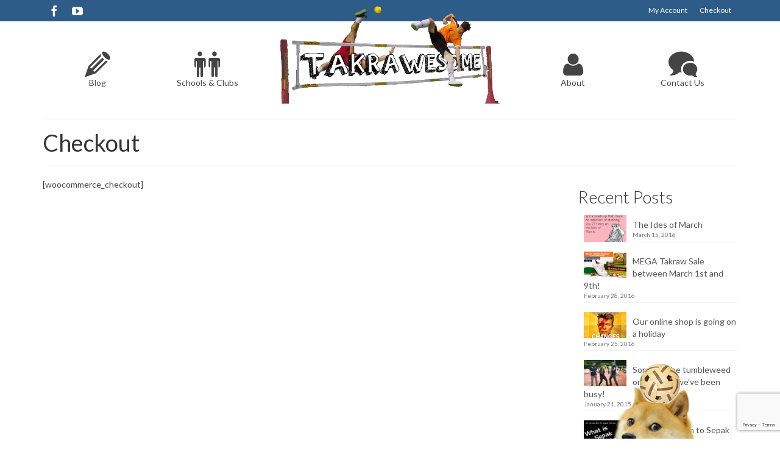

--- FILE ---
content_type: text/html; charset=UTF-8
request_url: http://takrawesome.com/checkout/
body_size: 33071
content:
<!DOCTYPE html>
<html class="no-js" lang="en" itemscope="itemscope" itemtype="https://schema.org/WebPage" >
<head>
  <meta charset="UTF-8">
  <meta name="viewport" content="width=device-width, initial-scale=1.0">
  <meta http-equiv="X-UA-Compatible" content="IE=edge">
  <link type="text/css" media="all" href="http://takrawesome.com/wp-content/cache/autoptimize/css/autoptimize_10fc43422983ba3bbab1c051bd90ab4e.css" rel="stylesheet" /><title>Takrawesome | Checkout</title>

<!-- This site is optimized with the Yoast SEO plugin v12.0 - https://yoast.com/wordpress/plugins/seo/ -->
<link rel="canonical" href="http://takrawesome.com/checkout/" />
<meta property="og:locale" content="en_US" />
<meta property="og:type" content="article" />
<meta property="og:title" content="Takrawesome | Checkout" />
<meta property="og:description" content="[woocommerce_checkout]" />
<meta property="og:url" content="http://takrawesome.com/checkout/" />
<meta property="og:site_name" content="Takrawesome" />
<meta property="article:publisher" content="http://www.facebook.com/Takrawesome" />
<meta property="article:author" content="http://facebook.com/takrawesome" />
<meta property="og:image" content="http://takrawesome.com/wp-content/uploads/og_fb_takrawesomelogo.png" />
<meta property="og:image:width" content="1200" />
<meta property="og:image:height" content="650" />
<script type='application/ld+json' class='yoast-schema-graph yoast-schema-graph--main'>{"@context":"https://schema.org","@graph":[{"@type":"Organization","@id":"http://takrawesome.com/#organization","name":"Takrawesome","url":"http://takrawesome.com/","sameAs":["http://www.facebook.com/Takrawesome"],"logo":{"@type":"ImageObject","@id":"http://takrawesome.com/#logo","url":"http://takrawesome.com/wp-content/uploads/2014/03/takrawesome_slim.jpg","width":716,"height":300,"caption":"Takrawesome"},"image":{"@id":"http://takrawesome.com/#logo"}},{"@type":"WebSite","@id":"http://takrawesome.com/#website","url":"http://takrawesome.com/","name":"Takrawesome","publisher":{"@id":"http://takrawesome.com/#organization"},"potentialAction":{"@type":"SearchAction","target":"http://takrawesome.com/?s={search_term_string}","query-input":"required name=search_term_string"}},{"@type":"WebPage","@id":"http://takrawesome.com/checkout/#webpage","url":"http://takrawesome.com/checkout/","inLanguage":"en-US","name":"Takrawesome | Checkout","isPartOf":{"@id":"http://takrawesome.com/#website"},"datePublished":"2013-10-30T06:09:08+00:00","dateModified":"2014-03-14T07:51:48+00:00"}]}</script>
<!-- / Yoast SEO plugin. -->

<link rel='dns-prefetch' href='//www.google.com' />
<link rel='dns-prefetch' href='//fonts.googleapis.com' />
<link rel='dns-prefetch' href='//s.w.org' />
<link rel="alternate" type="application/rss+xml" title="Takrawesome &raquo; Feed" href="http://takrawesome.com/feed/" />
<link rel="alternate" type="application/rss+xml" title="Takrawesome &raquo; Comments Feed" href="http://takrawesome.com/comments/feed/" />
<link rel="alternate" type="application/rss+xml" title="Takrawesome &raquo; Checkout Comments Feed" href="http://takrawesome.com/checkout/feed/" />
		<script type="text/javascript">
			window._wpemojiSettings = {"baseUrl":"https:\/\/s.w.org\/images\/core\/emoji\/12.0.0-1\/72x72\/","ext":".png","svgUrl":"https:\/\/s.w.org\/images\/core\/emoji\/12.0.0-1\/svg\/","svgExt":".svg","source":{"concatemoji":"http:\/\/takrawesome.com\/wp-includes\/js\/wp-emoji-release.min.js?ver=976828b812544e20193af5bc4b0caa23"}};
			!function(e,a,t){var n,r,o,i=a.createElement("canvas"),p=i.getContext&&i.getContext("2d");function s(e,t){var a=String.fromCharCode;p.clearRect(0,0,i.width,i.height),p.fillText(a.apply(this,e),0,0);e=i.toDataURL();return p.clearRect(0,0,i.width,i.height),p.fillText(a.apply(this,t),0,0),e===i.toDataURL()}function c(e){var t=a.createElement("script");t.src=e,t.defer=t.type="text/javascript",a.getElementsByTagName("head")[0].appendChild(t)}for(o=Array("flag","emoji"),t.supports={everything:!0,everythingExceptFlag:!0},r=0;r<o.length;r++)t.supports[o[r]]=function(e){if(!p||!p.fillText)return!1;switch(p.textBaseline="top",p.font="600 32px Arial",e){case"flag":return s([55356,56826,55356,56819],[55356,56826,8203,55356,56819])?!1:!s([55356,57332,56128,56423,56128,56418,56128,56421,56128,56430,56128,56423,56128,56447],[55356,57332,8203,56128,56423,8203,56128,56418,8203,56128,56421,8203,56128,56430,8203,56128,56423,8203,56128,56447]);case"emoji":return!s([55357,56424,55356,57342,8205,55358,56605,8205,55357,56424,55356,57340],[55357,56424,55356,57342,8203,55358,56605,8203,55357,56424,55356,57340])}return!1}(o[r]),t.supports.everything=t.supports.everything&&t.supports[o[r]],"flag"!==o[r]&&(t.supports.everythingExceptFlag=t.supports.everythingExceptFlag&&t.supports[o[r]]);t.supports.everythingExceptFlag=t.supports.everythingExceptFlag&&!t.supports.flag,t.DOMReady=!1,t.readyCallback=function(){t.DOMReady=!0},t.supports.everything||(n=function(){t.readyCallback()},a.addEventListener?(a.addEventListener("DOMContentLoaded",n,!1),e.addEventListener("load",n,!1)):(e.attachEvent("onload",n),a.attachEvent("onreadystatechange",function(){"complete"===a.readyState&&t.readyCallback()})),(n=t.source||{}).concatemoji?c(n.concatemoji):n.wpemoji&&n.twemoji&&(c(n.twemoji),c(n.wpemoji)))}(window,document,window._wpemojiSettings);
		</script>
		<style type="text/css">
img.wp-smiley,
img.emoji {
	display: inline !important;
	border: none !important;
	box-shadow: none !important;
	height: 1em !important;
	width: 1em !important;
	margin: 0 .07em !important;
	vertical-align: -0.1em !important;
	background: none !important;
	padding: 0 !important;
}
</style>
	


<style id='rs-plugin-settings-inline-css' type='text/css'>
#rs-demo-id {}
</style>




<link rel='stylesheet' id='redux-google-fonts-virtue_premium-css'  href='http://fonts.googleapis.com/css?family=Lato%3A400%2C700%2C300&#038;subset=latin&#038;ver=976828b812544e20193af5bc4b0caa23' type='text/css' media='all' />




<!--[if lt IE 9]>
<script type='text/javascript' src='http://takrawesome.com/wp-content/themes/virtue_premium/assets/js/vendor/respond.min.js?ver=976828b812544e20193af5bc4b0caa23'></script>
<![endif]-->
<link rel='https://api.w.org/' href='http://takrawesome.com/wp-json/' />
<link rel="EditURI" type="application/rsd+xml" title="RSD" href="http://takrawesome.com/xmlrpc.php?rsd" />
<link rel="wlwmanifest" type="application/wlwmanifest+xml" href="http://takrawesome.com/wp-includes/wlwmanifest.xml" /> 

<link rel='shortlink' href='http://takrawesome.com/?p=7' />
<link rel="alternate" type="application/json+oembed" href="http://takrawesome.com/wp-json/oembed/1.0/embed?url=http%3A%2F%2Ftakrawesome.com%2Fcheckout%2F" />
<link rel="alternate" type="text/xml+oembed" href="http://takrawesome.com/wp-json/oembed/1.0/embed?url=http%3A%2F%2Ftakrawesome.com%2Fcheckout%2F&#038;format=xml" />
<style type="text/css" id="kt-custom-css">#logo {padding-top:25px;}#logo {padding-bottom:10px;}#logo {margin-left:0px;}#logo {margin-right:0px;}#nav-main, .nav-main {margin-top:40px;}#nav-main, .nav-main  {margin-bottom:10px;}.headerfont, .tp-caption, .yith-wcan-list li, .yith-wcan .yith-wcan-reset-navigation, ul.yith-wcan-label li a, .price {font-family:Lato;} 
  .topbarmenu ul li {font-family:Lato;}
  #kadbreadcrumbs {font-family:Lato;}a:hover, .has-virtue-primary-light-color {color: #3fabf3;} .kad-btn-primary:hover, .login .form-row .button:hover, #payment #place_order:hover, .yith-wcan .yith-wcan-reset-navigation:hover, .widget_shopping_cart_content .checkout:hover,.single_add_to_cart_button:hover,
.woocommerce-message .button:hover, #commentform .form-submit #submit:hover, .wpcf7 input.wpcf7-submit:hover, .track_order .button:hover, .widget_layered_nav_filters ul li a:hover, .cart_totals .checkout-button:hover,.shipping-calculator-form .button:hover,
.widget_layered_nav ul li.chosen a:hover, .shop_table .actions input[type=submit].checkout-button:hover, #kad-head-cart-popup a.button.checkout:hover, .order-actions .button:hover, input[type="submit"].button:hover, .product_item.hidetheaction:hover .kad_add_to_cart, .post-password-form input[type="submit"]:hover, .has-virtue-primary-light-background-color {background: #3fabf3;}.home-message:hover {background-color:#0c78c0; background-color: rgba(12, 120, 192, 0.6);}
  nav.woocommerce-pagination ul li a:hover, .wp-pagenavi a:hover, .panel-heading .accordion-toggle, .variations .kad_radio_variations label:hover, .variations .kad_radio_variations label.selectedValue {border-color: #0c78c0;}
  a, a:focus, #nav-main ul.sf-menu ul li a:hover, .product_price ins .amount, .price ins .amount, .color_primary, .primary-color, #logo a.brand, #nav-main ul.sf-menu a:hover,
  .woocommerce-message:before, .woocommerce-info:before, #nav-second ul.sf-menu a:hover, .footerclass a:hover, .posttags a:hover, .subhead a:hover, .nav-trigger-case:hover .kad-menu-name, 
  .nav-trigger-case:hover .kad-navbtn, #kadbreadcrumbs a:hover, #wp-calendar a, .testimonialbox .kadtestimoniallink:hover, .star-rating, .has-virtue-primary-color {color: #0c78c0;}
.widget_price_filter .ui-slider .ui-slider-handle, .product_item .kad_add_to_cart:hover, .product_item.hidetheaction:hover .kad_add_to_cart:hover, .kad-btn-primary, html .woocommerce-page .widget_layered_nav ul.yith-wcan-label li a:hover, html .woocommerce-page .widget_layered_nav ul.yith-wcan-label li.chosen a,
.product-category.grid_item a:hover h5, .woocommerce-message .button, .widget_layered_nav_filters ul li a, .widget_layered_nav ul li.chosen a, .track_order .button, .wpcf7 input.wpcf7-submit, .yith-wcan .yith-wcan-reset-navigation,.single_add_to_cart_button,
#containerfooter .menu li a:hover, .bg_primary, .portfolionav a:hover, .home-iconmenu a:hover, .home-iconmenu .home-icon-item:hover, p.demo_store, .topclass, #commentform .form-submit #submit, .kad-hover-bg-primary:hover, .widget_shopping_cart_content .checkout,
.login .form-row .button, .post-password-form input[type="submit"], .menu-cart-btn .kt-cart-total, #kad-head-cart-popup a.button.checkout, .kad-post-navigation .kad-previous-link a:hover, .kad-post-navigation .kad-next-link a:hover, .shipping-calculator-form .button, .cart_totals .checkout-button, .select2-results .select2-highlighted, .variations .kad_radio_variations label.selectedValue, #payment #place_order, .shop_table .actions input[type=submit].checkout-button, input[type="submit"].button, .order-actions .button, .productnav a:hover, .image_menu_hover_class, .select2-container--default .select2-results__option--highlighted[aria-selected], .has-virtue-primary-background-color {background: #0c78c0;}.contentclass, .nav-tabs>li.active>a, .nav-tabs>li.active>a:hover, .nav-tabs>li.active>a:focus, .hrule_gradient:after {background:#ffffff    ;}.topclass {background:#2d5c88    ;}.headerclass, .mobile-headerclass, .kt-mainnavsticky .sticky-wrapper.is-sticky #nav-main {background:#ffffff    ;}.navclass {background:#f2f2f2    ;}.mobileclass {background:#f2f2f2    ;}.footerclass {background:#f2f2f2    ;}input[type=number]::-webkit-inner-spin-button, input[type=number]::-webkit-outer-spin-button { -webkit-appearance: none; margin: 0; } input[type=number] {-moz-appearance: textfield;}.quantity input::-webkit-outer-spin-button,.quantity input::-webkit-inner-spin-button {display: none;}.portfolionav {padding: 10px 0 10px;}.woocommerce-ordering {margin: 16px 0 0;}.product_item .product_details h5 {text-transform: none;}.product_item .product_details h5 {min-height:40px;}#nav-second ul.sf-menu>li {width:16.5%;}.kad-topbar-left, .kad-topbar-left .topbarmenu {float:right;} .kad-topbar-left .topbar_social, .kad-topbar-left .topbarmenu ul, .kad-topbar-left .kad-cart-total,.kad-topbar-right #topbar-search .form-search{float:left} #topbar .mobile-nav-trigger-id {float: left;}.kad-header-style-two .nav-main ul.sf-menu > li {width: 50%;}[class*="wp-image"] {-webkit-box-shadow: none;-moz-box-shadow: none;box-shadow: none;border:none;}[class*="wp-image"]:hover {-webkit-box-shadow: none;-moz-box-shadow: none;box-shadow: none;border:none;} .light-dropshaddow {-moz-box-shadow: none;-webkit-box-shadow: none;box-shadow: none;}.entry-content p { margin-bottom:16px;}/*ales htoo added this line in attempt to be smrt. toi make center aligned, captioned images display inline with other images. maybe*/

.entry-content .aligncenter, .main .aligncenter {
clear:none;
}

/*ales htoo added this line to widen the text boxes for the 6 steps in the about our shop page*/
.kad-icon-box {
padding: 10px;
}


/* woocommerce site-wide banner
#kad-banner{
margin-top:30px;
}
*/
p.demo_store{
background: #E97504;
}


@media (min-width: 1200px){
.kad-header-center{
margin-top:-50px;
}
.kad-header-left, .kad-header-right, {
margin-top:-50px;
position:relative;
top: 45px;
}
}
#filters li h5{
font-weight:300;
}

figure.wp-caption {
max-width: 100%;
}
 
img#doge {
        		position: fixed;
        		bottom: -75px;
        		margin: 0;
        		right: 10%;
        		transition-property:bottom;
        		transition-duration: 0.5s;
        		transition-timing-function: ease-out;
        	}
        	
        	img#doge:hover {
        		bottom: 0;
        		z-index: 9999;
        	}
        	
        	@media screen and (max-width: 600px) {
        		img#doge {
        			display: none;
        		}
        	}
}

.woocommerce-page img#doge {
display: none;
}
</style><meta name="generator" content="Powered by Slider Revolution 5.4.8.1 - responsive, Mobile-Friendly Slider Plugin for WordPress with comfortable drag and drop interface." />
<!-- Google Analytics -->
<script>
(function(i,s,o,g,r,a,m){i['GoogleAnalyticsObject']=r;i[r]=i[r]||function(){
(i[r].q=i[r].q||[]).push(arguments)},i[r].l=1*new Date();a=s.createElement(o),
m=s.getElementsByTagName(o)[0];a.async=1;a.src=g;m.parentNode.insertBefore(a,m)
})(window,document,'script','//www.google-analytics.com/analytics.js','ga');

ga('create', 'UA-48994779-1', 'auto');
ga('send', 'pageview');
</script>
<!-- End Google Analytics -->
	<script type="text/javascript">function setREVStartSize(e){									
						try{ e.c=jQuery(e.c);var i=jQuery(window).width(),t=9999,r=0,n=0,l=0,f=0,s=0,h=0;
							if(e.responsiveLevels&&(jQuery.each(e.responsiveLevels,function(e,f){f>i&&(t=r=f,l=e),i>f&&f>r&&(r=f,n=e)}),t>r&&(l=n)),f=e.gridheight[l]||e.gridheight[0]||e.gridheight,s=e.gridwidth[l]||e.gridwidth[0]||e.gridwidth,h=i/s,h=h>1?1:h,f=Math.round(h*f),"fullscreen"==e.sliderLayout){var u=(e.c.width(),jQuery(window).height());if(void 0!=e.fullScreenOffsetContainer){var c=e.fullScreenOffsetContainer.split(",");if (c) jQuery.each(c,function(e,i){u=jQuery(i).length>0?u-jQuery(i).outerHeight(!0):u}),e.fullScreenOffset.split("%").length>1&&void 0!=e.fullScreenOffset&&e.fullScreenOffset.length>0?u-=jQuery(window).height()*parseInt(e.fullScreenOffset,0)/100:void 0!=e.fullScreenOffset&&e.fullScreenOffset.length>0&&(u-=parseInt(e.fullScreenOffset,0))}f=u}else void 0!=e.minHeight&&f<e.minHeight&&(f=e.minHeight);e.c.closest(".rev_slider_wrapper").css({height:f})					
						}catch(d){console.log("Failure at Presize of Slider:"+d)}						
					};</script>
<style type="text/css" title="dynamic-css" class="options-output">header #logo a.brand,.logofont{font-family:Lato;line-height:40px;font-weight:400;font-style:normal;font-size:32px;}.kad_tagline{font-family:Lato;line-height:20px;font-weight:400;font-style:normal;color:#444444;font-size:14px;}.product_item .product_details h5{font-family:Lato;line-height:20px;font-weight:700;font-style:normal;font-size:16px;}h1{font-family:Lato;line-height:40px;font-weight:400;font-style:normal;font-size:38px;}h2{font-family:Lato;line-height:40px;font-weight:400;font-style:normal;font-size:32px;}h3{font-family:Lato;line-height:40px;font-weight:300;font-style:normal;font-size:28px;}h4{font-family:Lato;line-height:40px;font-weight:300;font-style:normal;font-size:24px;}h5{font-family:Lato;line-height:24px;font-weight:300;font-style:normal;font-size:18px;}body{font-family:Lato;line-height:20px;font-weight:400;font-style:normal;font-size:14px;}#nav-main ul.sf-menu a, .nav-main ul.sf-menu a{font-family:Lato;line-height:18px;font-weight:400;font-style:normal;font-size:14px;}#nav-second ul.sf-menu a{font-family:Lato;line-height:22px;font-weight:400;font-style:normal;font-size:18px;}#nav-main ul.sf-menu ul li a, #nav-second ul.sf-menu ul li a, .nav-main ul.sf-menu ul li a{line-height:inherit;font-size:12px;}.kad-nav-inner .kad-mnav, .kad-mobile-nav .kad-nav-inner li a,.nav-trigger-case{font-family:Lato;line-height:20px;font-weight:400;font-style:normal;font-size:16px;}</style></head>
<body class="page page-id-7 page-parent wp-embed-responsive notsticky virtue-skin-default wide checkout" data-smooth-scrolling="0" data-smooth-scrolling-hide="0" data-jsselect="1" data-product-tab-scroll="0" data-animate="1" data-sticky="0" >
		<div id="wrapper" class="container">
	<!--[if lt IE 8]><div class="alert"> You are using an outdated browser. Please upgrade your browser to improve your experience.</div><![endif]-->
	<header id="kad-banner" class="banner headerclass kad-header-style-two" data-header-shrink="0" data-mobile-sticky="0">
	<div id="topbar" class="topclass">
	<div class="container">
		<div class="row">
			<div class="col-md-6 col-sm-6 kad-topbar-left">
				<div class="topbarmenu clearfix">
				<ul id="menu-top-bar" class="sf-menu"><li  class="menu-my-account menu-item-54 menu-item"><a href="http://takrawesome.com/my-account/"><span>My Account</span></a></li>
<li  class="menu-checkout current-menu-item current_page_item menu-item-672 menu-item"><a href="http://takrawesome.com/checkout/" aria-current="page"><span>Checkout</span></a></li>
</ul>				</div>
			</div><!-- close col-md-6 -->
			<div class="col-md-6 col-sm-6 kad-topbar-right">
				<div id="topbar-search" class="topbar-widget">
					<div class="widget-1 widget-first topbar-widgetcontent topbar-widgetcontain">	<div class="virtue_social_widget clearfix">
					<a href="http://facebook.com/takrawesome" aria-label="Facebook" class="facebook_link" rel="noopener" title="Facebook" target="_blank" data-toggle="tooltip" data-placement="top" data-original-title="Facebook">
				<i class="icon-facebook"></i>
			</a>
						<a href="http://youtube.com/takrawesome" aria-label="YouTube" class="youtube_link" rel="noopener" title="YouTube" target="_blank" data-toggle="tooltip" data-placement="top" data-original-title="YouTube">
				<i class="icon-youtube"></i>
			</a>
				</div>
	</div>				</div>
			</div> <!-- close col-md-6-->
		</div> <!-- Close Row -->
			</div> <!-- Close Container -->
</div>	<div class="container">
		<div class="row">
			<div class="col-md-4 kad-header-left">
								<nav class="nav-main" class="clearfix">
				<ul id="menu-main-menu-centered-left" class="sf-menu"><li  class="menu-blog menu-item-207 menu-item"><a href="http://takrawesome.com/blog/"><i class="icon-pencil"></i><span>Blog</span></a></li>
<li  class="menu-schools-clubs menu-item-915 menu-item"><a href="http://takrawesome.com/schools-and-clubs/"><i class="icon-people"></i><span>Schools &#038; Clubs</span></a></li>
</ul>				</nav>
				 
				</div> <!-- Close left_menu -->  
				<div class="col-md-4 clearfix kad-header-center">
					<div id="logo" class="logocase">
						<a class="brand logofont" href="http://takrawesome.com/" title="Takrawesome">
													<div id="thelogo">
								<img src="http://takrawesome.com/wp-content/uploads/transparent.png" alt="Takrawesome" class="kad-standard-logo" />
															</div>
													</a>
											</div> <!-- Close #logo -->
				</div><!-- close logo container -->

				<div class="col-md-4 kad-header-right">
										<nav class="nav-main clearfix">
					<ul id="menu-main-menu-centered-right" class="sf-menu"><li  class="menu-about menu-item-211 menu-item"><a href="http://takrawesome.com/about/"><i class="icon-user"></i><span>About</span></a></li>
<li  class="menu-contact-us menu-item-210 menu-item"><a href="http://takrawesome.com/contact-us/"><i class="icon-bubbles"></i><span>Contact Us</span></a></li>
</ul>					</nav> 
									</div> <!-- Close right_menu -->       
			</div> <!-- Close Row -->
						<div id="mobile-nav-trigger" class="nav-trigger mobile-nav-trigger-id">
					<button class="nav-trigger-case mobileclass collapsed" title="Menu" data-toggle="collapse" rel="nofollow" data-target=".mobile_menu_collapse">
						<span class="kad-navbtn clearfix"><i class="icon-menu"></i></span>
						<span class="kad-menu-name">
							Menu						</span>
					</button>
				</div>
				<div id="kad-mobile-nav" class="kad-mobile-nav id-kad-mobile-nav">
					<div class="kad-nav-inner mobileclass">
						<div id="mobile_menu_collapse" class="kad-nav-collapse collapse mobile_menu_collapse">
						<ul id="menu-mobile" class="kad-mnav"><li  class="menu-home menu-item-96 menu-item"><a href="http://takrawesome.com/"><span>Home</span></a></li>
<li  class="menu-shop menu-item-718 menu-item"><a href="http://takrawesome.com/shop/"><span>Shop</span></a></li>
<li  class="menu-blog menu-item-94 menu-item"><a href="http://takrawesome.com/blog/"><span>Blog</span></a></li>
<li  class="menu-about menu-item-93 menu-item"><a href="http://takrawesome.com/about/"><span>About</span></a></li>
<li  class="menu-using-our-shop menu-item-719 menu-item"><a href="http://takrawesome.com/using-shop/"><span>Using our Shop</span></a></li>
<li  class="menu-contact-us menu-item-92 menu-item"><a href="http://takrawesome.com/contact-us/"><span>Contact Us</span></a></li>
</ul>						</div>
					</div>
				</div>
					</div> <!-- Close Container -->
	</header>
	<div class="wrap clearfix contentclass hfeed" role="document">

			<div id="pageheader" class="titleclass">
	<div class="container">
		<div class="page-header">
			<h1 class="entry-title" itemprop="name">
				Checkout			</h1>
					</div>
	</div>
</div> <!--titleclass-->
<div id="content" class="container container-contained">
	<div class="row">
		<div class="main col-lg-9 col-md-8" id="ktmain" role="main">
						<div class="entry-content" itemprop="mainContentOfPage">
				[woocommerce_checkout]
			</div>
					</div><!-- /.main -->
<aside id="ktsidebar" class="col-lg-3 col-md-4 kad-sidebar" role="complementary" itemscope itemtype="https://schema.org/WPSideBar">
	<div class="sidebar">
		<section id="kadence_recent_posts-2" class="widget-1 widget-first widget kadence_recent_posts"><div class="widget-inner"><h3>Recent Posts</h3>			<ul>
							<li class="clearfix postclass">
					<a href="http://takrawesome.com/the-ides-of-march/" title="The Ides of March" class="recentpost_featimg">
						<img width="80" height="50" src="http://takrawesome.com/wp-content/uploads/ides-80x50.jpg" class="attachment-widget-thumb size-widget-thumb wp-post-image" alt="">					</a>
					<a href="http://takrawesome.com/the-ides-of-march/" title="The Ides of March" class="recentpost_title">
						The Ides of March					</a>
					<span class="recentpost_date color_gray">
						March 15, 2016					</span>
				</li>
							<li class="clearfix postclass">
					<a href="http://takrawesome.com/mega-takraw-sale-between-march-1st-and-9th/" title="MEGA Takraw Sale between March 1st and 9th!" class="recentpost_featimg">
						<img width="80" height="50" src="http://takrawesome.com/wp-content/uploads/megatakrawsale-80x50.jpg" class="attachment-widget-thumb size-widget-thumb wp-post-image" alt="">					</a>
					<a href="http://takrawesome.com/mega-takraw-sale-between-march-1st-and-9th/" title="MEGA Takraw Sale between March 1st and 9th!" class="recentpost_title">
						MEGA Takraw Sale between March 1st and 9th!					</a>
					<span class="recentpost_date color_gray">
						February 28, 2016					</span>
				</li>
							<li class="clearfix postclass">
					<a href="http://takrawesome.com/our-online-shop-is-going-on-a-holiday/" title="Our online shop is going on a holiday" class="recentpost_featimg">
						<img width="80" height="50" src="http://takrawesome.com/wp-content/uploads/bowie-80x50.jpg" class="attachment-widget-thumb size-widget-thumb wp-post-image" alt="">					</a>
					<a href="http://takrawesome.com/our-online-shop-is-going-on-a-holiday/" title="Our online shop is going on a holiday" class="recentpost_title">
						Our online shop is going on a holiday					</a>
					<span class="recentpost_date color_gray">
						February 25, 2016					</span>
				</li>
							<li class="clearfix postclass">
					<a href="http://takrawesome.com/sorry-tumbleweed-site-weve-busy/" title="Sorry for the tumbleweed on our site, we&#8217;ve been busy!" class="recentpost_featimg">
						<img width="80" height="50" src="http://takrawesome.com/wp-content/uploads/adif-80x50.jpg" class="attachment-widget-thumb size-widget-thumb wp-post-image" alt="">					</a>
					<a href="http://takrawesome.com/sorry-tumbleweed-site-weve-busy/" title="Sorry for the tumbleweed on our site, we&#8217;ve been busy!" class="recentpost_title">
						Sorry for the tumbleweed on our site, we&#8217;ve been busy!					</a>
					<span class="recentpost_date color_gray">
						January 21, 2015					</span>
				</li>
							<li class="clearfix postclass">
					<a href="http://takrawesome.com/introduction-sepak-takraw-1-sepak-takraw/" title="An Introduction to Sepak Takraw &#8211; #1 What is Sepak Takraw" class="recentpost_featimg">
						<img width="80" height="50" src="http://takrawesome.com/wp-content/uploads/thumb1-80x50.jpg" class="attachment-widget-thumb size-widget-thumb wp-post-image" alt="">					</a>
					<a href="http://takrawesome.com/introduction-sepak-takraw-1-sepak-takraw/" title="An Introduction to Sepak Takraw &#8211; #1 What is Sepak Takraw" class="recentpost_title">
						An Introduction to Sepak Takraw &#8211; #1 What is Sepak Takraw					</a>
					<span class="recentpost_date color_gray">
						November 2, 2014					</span>
				</li>
						</ul>
			</div></section><section id="categories-2" class="widget-2 widget-last widget widget_categories"><div class="widget-inner"><h3>Blog Categories</h3>		<ul>
				<li class="cat-item cat-item-72"><a href="http://takrawesome.com/category/australia/">Australia</a>
</li>
	<li class="cat-item cat-item-58"><a href="http://takrawesome.com/category/europe/">Europe</a>
</li>
	<li class="cat-item cat-item-71"><a href="http://takrawesome.com/category/south-east-asia/">South East Asia</a>
</li>
	<li class="cat-item cat-item-51"><a href="http://takrawesome.com/category/takrawesome/">Takrawesome</a>
</li>
	<li class="cat-item cat-item-30"><a href="http://takrawesome.com/category/thai-league/">Thai League</a>
</li>
		</ul>
			</div></section>	</div><!-- /.sidebar -->
</aside><!-- /aside -->
			</div><!-- /.row-->
					</div><!-- /.content -->
	</div><!-- /.wrap -->
<footer id="containerfooter" class="footerclass">
  <div class="container">
  	<div class="row">
  		 
					<div class="col-md-3 col-sm-6 footercol1">
					<div class="widget-1 widget-first footer-widget widget"><aside id="virtue_about_with_image-3" class="virtue_about_with_image"><div class="kad_img_upload_widget kt-shape-type- kt-image-align-center kt-image-widget-virtue_about_with_image-3"><a href="http://takrawesome.com/wp-content/uploads/transparent.png" rel="lightbox"><div class="kt-image-contain  "><div class="kt-image-inner-contain"><img src="http://takrawesome.com/wp-content/uploads/transparent.png"></div></div></a></div></aside></div>					</div> 
            					 
					<div class="col-md-3 col-sm-6 footercol2">
					<div class="widget-1 widget-first footer-widget widget"><aside id="text-2" class="widget_text">			<div class="textwidget"><p>Takrawesome is Alex and Daniel - two sepak takraw players from Australia who are keen to promote the sport locally and globally, provide up to date sepak takraw news, and juggle 5000 times. Chat to us on our facebook page, or send us an email if you want to get in touch.</p>
</div>
		</aside></div>					</div> 
		        		         
					<div class="col-md-3 col-sm-6 footercol3">
					<div class="widget-1 widget-first footer-widget widget"><aside id="widget_kadence_social-3" class="widget_kadence_social"><h3>Social</h3>	<div class="virtue_social_widget clearfix">
					<a href="http://facebook.com/takrawesome" aria-label="Facebook" class="facebook_link" rel="noopener" title="Facebook" target="_blank" data-toggle="tooltip" data-placement="top" data-original-title="Facebook">
				<i class="icon-facebook"></i>
			</a>
						<a href="http://youtube.com/takrawesome" aria-label="YouTube" class="youtube_link" rel="noopener" title="YouTube" target="_blank" data-toggle="tooltip" data-placement="top" data-original-title="YouTube">
				<i class="icon-youtube"></i>
			</a>
				</div>
	</aside></div><div class="widget-2 widget-last footer-widget widget"><aside id="widget_kadence_contact-4" class="widget_kadence_contact"><h3>Contact Us:</h3>    <div class="vcard">
      
                                    <p><a class="email" href="mailto:&#99;o&#110;tac&#116;&#64;tak&#114;&#97;wesom&#101;.c&#111;&#109;"><i class="icon-envelope"></i>&#99;o&#110;&#116;a&#99;&#116;&#64;&#116;akra&#119;es&#111;&#109;e.com</a></p>     </div>
      </aside></div>					</div> 
	            				 
					<div class="col-md-3 col-sm-6 footercol4">
					<div class="widget-1 widget-first footer-widget widget"><aside id="nav_menu-2" class="widget_nav_menu"><h3>Resources</h3><ul id="menu-footer-menu" class="menu"><li  class="menu-home menu-item-281 menu-item"><a href="http://takrawesome.com"><span>Home</span></a></li>
<li  class="menu-shop menu-item-674 menu-item"><a href="http://takrawesome.com/shop/"><span>Shop</span></a></li>
<li  class="menu-blog menu-item-58 menu-item"><a href="http://takrawesome.com/blog/"><span>Blog</span></a></li>
<li  class="menu-about menu-item-70 menu-item"><a href="http://takrawesome.com/about/"><span>About</span></a></li>
<li  class="menu-contact-us menu-item-69 menu-item"><a href="http://takrawesome.com/contact-us/"><span>Contact Us</span></a></li>
<li  class="menu-using-our-shop menu-item-607 menu-item"><a href="http://takrawesome.com/using-shop/"><span>Using our Shop</span></a></li>
<li  class="menu-privacy-policy menu-item-605 menu-item"><a href="http://takrawesome.com/privacy-policy/"><span>Privacy Policy</span></a></li>
<li  class="menu-terms-of-service menu-item-606 menu-item"><a href="http://takrawesome.com/terms-service/"><span>Terms of Service</span></a></li>
</ul></aside></div>					</div> 
		        		            </div> <!-- Row -->
                </div>
        <div class="footerbase">
        	<div class="container">
        		<div class="footercredits clearfix">
    		
		    				        	<p>&copy; 2026 Takrawesome - WordPress Theme by <a href="http://www.kadencethemes.com/">Kadence Themes</a></p>

    			</div><!-- credits -->
    		</div><!-- container -->
    </div><!-- footerbase -->
</footer>		</div><!--Wrapper-->
		<a href="/about#donate">
	<img id="doge" src="/wp-content/uploads/takrawdoge.png" />
	</a><script type='text/javascript'>
/* <![CDATA[ */
var wpcf7 = {"apiSettings":{"root":"http:\/\/takrawesome.com\/wp-json\/contact-form-7\/v1","namespace":"contact-form-7\/v1"}};
/* ]]> */
</script>

<script type='text/javascript' src='https://www.google.com/recaptcha/api.js?render=6LfrergUAAAAALgjmwRb24CMzv53AJU2dfA3stU2&#038;ver=3.0'></script>






<script type='text/javascript'>
/* <![CDATA[ */
var virtue_lightbox = {"loading":"Loading...","of":"%curr% of %total%","error":"The Image could not be loaded."};
/* ]]> */
</script>

<script type='text/javascript'>
/* <![CDATA[ */
var virtue_js = {"totop":"To Top"};
/* ]]> */
</script>


<script type="text/javascript">
( function( grecaptcha, sitekey, actions ) {

	var wpcf7recaptcha = {

		execute: function( action ) {
			grecaptcha.execute(
				sitekey,
				{ action: action }
			).then( function( token ) {
				var forms = document.getElementsByTagName( 'form' );

				for ( var i = 0; i < forms.length; i++ ) {
					var fields = forms[ i ].getElementsByTagName( 'input' );

					for ( var j = 0; j < fields.length; j++ ) {
						var field = fields[ j ];

						if ( 'g-recaptcha-response' === field.getAttribute( 'name' ) ) {
							field.setAttribute( 'value', token );
							break;
						}
					}
				}
			} );
		},

		executeOnHomepage: function() {
			wpcf7recaptcha.execute( actions[ 'homepage' ] );
		},

		executeOnContactform: function() {
			wpcf7recaptcha.execute( actions[ 'contactform' ] );
		},

	};

	grecaptcha.ready(
		wpcf7recaptcha.executeOnHomepage
	);

	document.addEventListener( 'change',
		wpcf7recaptcha.executeOnContactform, false
	);

	document.addEventListener( 'wpcf7submit',
		wpcf7recaptcha.executeOnHomepage, false
	);

} )(
	grecaptcha,
	'6LfrergUAAAAALgjmwRb24CMzv53AJU2dfA3stU2',
	{"homepage":"homepage","contactform":"contactform"}
);
</script>
	<script type="text/javascript" defer src="http://takrawesome.com/wp-content/cache/autoptimize/js/autoptimize_93669ac8d8ae5357591ca18f5f2cc40e.js"></script></body>
</html>

--- FILE ---
content_type: text/html; charset=utf-8
request_url: https://www.google.com/recaptcha/api2/anchor?ar=1&k=6LfrergUAAAAALgjmwRb24CMzv53AJU2dfA3stU2&co=aHR0cDovL3Rha3Jhd2Vzb21lLmNvbTo4MA..&hl=en&v=PoyoqOPhxBO7pBk68S4YbpHZ&size=invisible&anchor-ms=20000&execute-ms=30000&cb=guzl5xan37fr
body_size: 48996
content:
<!DOCTYPE HTML><html dir="ltr" lang="en"><head><meta http-equiv="Content-Type" content="text/html; charset=UTF-8">
<meta http-equiv="X-UA-Compatible" content="IE=edge">
<title>reCAPTCHA</title>
<style type="text/css">
/* cyrillic-ext */
@font-face {
  font-family: 'Roboto';
  font-style: normal;
  font-weight: 400;
  font-stretch: 100%;
  src: url(//fonts.gstatic.com/s/roboto/v48/KFO7CnqEu92Fr1ME7kSn66aGLdTylUAMa3GUBHMdazTgWw.woff2) format('woff2');
  unicode-range: U+0460-052F, U+1C80-1C8A, U+20B4, U+2DE0-2DFF, U+A640-A69F, U+FE2E-FE2F;
}
/* cyrillic */
@font-face {
  font-family: 'Roboto';
  font-style: normal;
  font-weight: 400;
  font-stretch: 100%;
  src: url(//fonts.gstatic.com/s/roboto/v48/KFO7CnqEu92Fr1ME7kSn66aGLdTylUAMa3iUBHMdazTgWw.woff2) format('woff2');
  unicode-range: U+0301, U+0400-045F, U+0490-0491, U+04B0-04B1, U+2116;
}
/* greek-ext */
@font-face {
  font-family: 'Roboto';
  font-style: normal;
  font-weight: 400;
  font-stretch: 100%;
  src: url(//fonts.gstatic.com/s/roboto/v48/KFO7CnqEu92Fr1ME7kSn66aGLdTylUAMa3CUBHMdazTgWw.woff2) format('woff2');
  unicode-range: U+1F00-1FFF;
}
/* greek */
@font-face {
  font-family: 'Roboto';
  font-style: normal;
  font-weight: 400;
  font-stretch: 100%;
  src: url(//fonts.gstatic.com/s/roboto/v48/KFO7CnqEu92Fr1ME7kSn66aGLdTylUAMa3-UBHMdazTgWw.woff2) format('woff2');
  unicode-range: U+0370-0377, U+037A-037F, U+0384-038A, U+038C, U+038E-03A1, U+03A3-03FF;
}
/* math */
@font-face {
  font-family: 'Roboto';
  font-style: normal;
  font-weight: 400;
  font-stretch: 100%;
  src: url(//fonts.gstatic.com/s/roboto/v48/KFO7CnqEu92Fr1ME7kSn66aGLdTylUAMawCUBHMdazTgWw.woff2) format('woff2');
  unicode-range: U+0302-0303, U+0305, U+0307-0308, U+0310, U+0312, U+0315, U+031A, U+0326-0327, U+032C, U+032F-0330, U+0332-0333, U+0338, U+033A, U+0346, U+034D, U+0391-03A1, U+03A3-03A9, U+03B1-03C9, U+03D1, U+03D5-03D6, U+03F0-03F1, U+03F4-03F5, U+2016-2017, U+2034-2038, U+203C, U+2040, U+2043, U+2047, U+2050, U+2057, U+205F, U+2070-2071, U+2074-208E, U+2090-209C, U+20D0-20DC, U+20E1, U+20E5-20EF, U+2100-2112, U+2114-2115, U+2117-2121, U+2123-214F, U+2190, U+2192, U+2194-21AE, U+21B0-21E5, U+21F1-21F2, U+21F4-2211, U+2213-2214, U+2216-22FF, U+2308-230B, U+2310, U+2319, U+231C-2321, U+2336-237A, U+237C, U+2395, U+239B-23B7, U+23D0, U+23DC-23E1, U+2474-2475, U+25AF, U+25B3, U+25B7, U+25BD, U+25C1, U+25CA, U+25CC, U+25FB, U+266D-266F, U+27C0-27FF, U+2900-2AFF, U+2B0E-2B11, U+2B30-2B4C, U+2BFE, U+3030, U+FF5B, U+FF5D, U+1D400-1D7FF, U+1EE00-1EEFF;
}
/* symbols */
@font-face {
  font-family: 'Roboto';
  font-style: normal;
  font-weight: 400;
  font-stretch: 100%;
  src: url(//fonts.gstatic.com/s/roboto/v48/KFO7CnqEu92Fr1ME7kSn66aGLdTylUAMaxKUBHMdazTgWw.woff2) format('woff2');
  unicode-range: U+0001-000C, U+000E-001F, U+007F-009F, U+20DD-20E0, U+20E2-20E4, U+2150-218F, U+2190, U+2192, U+2194-2199, U+21AF, U+21E6-21F0, U+21F3, U+2218-2219, U+2299, U+22C4-22C6, U+2300-243F, U+2440-244A, U+2460-24FF, U+25A0-27BF, U+2800-28FF, U+2921-2922, U+2981, U+29BF, U+29EB, U+2B00-2BFF, U+4DC0-4DFF, U+FFF9-FFFB, U+10140-1018E, U+10190-1019C, U+101A0, U+101D0-101FD, U+102E0-102FB, U+10E60-10E7E, U+1D2C0-1D2D3, U+1D2E0-1D37F, U+1F000-1F0FF, U+1F100-1F1AD, U+1F1E6-1F1FF, U+1F30D-1F30F, U+1F315, U+1F31C, U+1F31E, U+1F320-1F32C, U+1F336, U+1F378, U+1F37D, U+1F382, U+1F393-1F39F, U+1F3A7-1F3A8, U+1F3AC-1F3AF, U+1F3C2, U+1F3C4-1F3C6, U+1F3CA-1F3CE, U+1F3D4-1F3E0, U+1F3ED, U+1F3F1-1F3F3, U+1F3F5-1F3F7, U+1F408, U+1F415, U+1F41F, U+1F426, U+1F43F, U+1F441-1F442, U+1F444, U+1F446-1F449, U+1F44C-1F44E, U+1F453, U+1F46A, U+1F47D, U+1F4A3, U+1F4B0, U+1F4B3, U+1F4B9, U+1F4BB, U+1F4BF, U+1F4C8-1F4CB, U+1F4D6, U+1F4DA, U+1F4DF, U+1F4E3-1F4E6, U+1F4EA-1F4ED, U+1F4F7, U+1F4F9-1F4FB, U+1F4FD-1F4FE, U+1F503, U+1F507-1F50B, U+1F50D, U+1F512-1F513, U+1F53E-1F54A, U+1F54F-1F5FA, U+1F610, U+1F650-1F67F, U+1F687, U+1F68D, U+1F691, U+1F694, U+1F698, U+1F6AD, U+1F6B2, U+1F6B9-1F6BA, U+1F6BC, U+1F6C6-1F6CF, U+1F6D3-1F6D7, U+1F6E0-1F6EA, U+1F6F0-1F6F3, U+1F6F7-1F6FC, U+1F700-1F7FF, U+1F800-1F80B, U+1F810-1F847, U+1F850-1F859, U+1F860-1F887, U+1F890-1F8AD, U+1F8B0-1F8BB, U+1F8C0-1F8C1, U+1F900-1F90B, U+1F93B, U+1F946, U+1F984, U+1F996, U+1F9E9, U+1FA00-1FA6F, U+1FA70-1FA7C, U+1FA80-1FA89, U+1FA8F-1FAC6, U+1FACE-1FADC, U+1FADF-1FAE9, U+1FAF0-1FAF8, U+1FB00-1FBFF;
}
/* vietnamese */
@font-face {
  font-family: 'Roboto';
  font-style: normal;
  font-weight: 400;
  font-stretch: 100%;
  src: url(//fonts.gstatic.com/s/roboto/v48/KFO7CnqEu92Fr1ME7kSn66aGLdTylUAMa3OUBHMdazTgWw.woff2) format('woff2');
  unicode-range: U+0102-0103, U+0110-0111, U+0128-0129, U+0168-0169, U+01A0-01A1, U+01AF-01B0, U+0300-0301, U+0303-0304, U+0308-0309, U+0323, U+0329, U+1EA0-1EF9, U+20AB;
}
/* latin-ext */
@font-face {
  font-family: 'Roboto';
  font-style: normal;
  font-weight: 400;
  font-stretch: 100%;
  src: url(//fonts.gstatic.com/s/roboto/v48/KFO7CnqEu92Fr1ME7kSn66aGLdTylUAMa3KUBHMdazTgWw.woff2) format('woff2');
  unicode-range: U+0100-02BA, U+02BD-02C5, U+02C7-02CC, U+02CE-02D7, U+02DD-02FF, U+0304, U+0308, U+0329, U+1D00-1DBF, U+1E00-1E9F, U+1EF2-1EFF, U+2020, U+20A0-20AB, U+20AD-20C0, U+2113, U+2C60-2C7F, U+A720-A7FF;
}
/* latin */
@font-face {
  font-family: 'Roboto';
  font-style: normal;
  font-weight: 400;
  font-stretch: 100%;
  src: url(//fonts.gstatic.com/s/roboto/v48/KFO7CnqEu92Fr1ME7kSn66aGLdTylUAMa3yUBHMdazQ.woff2) format('woff2');
  unicode-range: U+0000-00FF, U+0131, U+0152-0153, U+02BB-02BC, U+02C6, U+02DA, U+02DC, U+0304, U+0308, U+0329, U+2000-206F, U+20AC, U+2122, U+2191, U+2193, U+2212, U+2215, U+FEFF, U+FFFD;
}
/* cyrillic-ext */
@font-face {
  font-family: 'Roboto';
  font-style: normal;
  font-weight: 500;
  font-stretch: 100%;
  src: url(//fonts.gstatic.com/s/roboto/v48/KFO7CnqEu92Fr1ME7kSn66aGLdTylUAMa3GUBHMdazTgWw.woff2) format('woff2');
  unicode-range: U+0460-052F, U+1C80-1C8A, U+20B4, U+2DE0-2DFF, U+A640-A69F, U+FE2E-FE2F;
}
/* cyrillic */
@font-face {
  font-family: 'Roboto';
  font-style: normal;
  font-weight: 500;
  font-stretch: 100%;
  src: url(//fonts.gstatic.com/s/roboto/v48/KFO7CnqEu92Fr1ME7kSn66aGLdTylUAMa3iUBHMdazTgWw.woff2) format('woff2');
  unicode-range: U+0301, U+0400-045F, U+0490-0491, U+04B0-04B1, U+2116;
}
/* greek-ext */
@font-face {
  font-family: 'Roboto';
  font-style: normal;
  font-weight: 500;
  font-stretch: 100%;
  src: url(//fonts.gstatic.com/s/roboto/v48/KFO7CnqEu92Fr1ME7kSn66aGLdTylUAMa3CUBHMdazTgWw.woff2) format('woff2');
  unicode-range: U+1F00-1FFF;
}
/* greek */
@font-face {
  font-family: 'Roboto';
  font-style: normal;
  font-weight: 500;
  font-stretch: 100%;
  src: url(//fonts.gstatic.com/s/roboto/v48/KFO7CnqEu92Fr1ME7kSn66aGLdTylUAMa3-UBHMdazTgWw.woff2) format('woff2');
  unicode-range: U+0370-0377, U+037A-037F, U+0384-038A, U+038C, U+038E-03A1, U+03A3-03FF;
}
/* math */
@font-face {
  font-family: 'Roboto';
  font-style: normal;
  font-weight: 500;
  font-stretch: 100%;
  src: url(//fonts.gstatic.com/s/roboto/v48/KFO7CnqEu92Fr1ME7kSn66aGLdTylUAMawCUBHMdazTgWw.woff2) format('woff2');
  unicode-range: U+0302-0303, U+0305, U+0307-0308, U+0310, U+0312, U+0315, U+031A, U+0326-0327, U+032C, U+032F-0330, U+0332-0333, U+0338, U+033A, U+0346, U+034D, U+0391-03A1, U+03A3-03A9, U+03B1-03C9, U+03D1, U+03D5-03D6, U+03F0-03F1, U+03F4-03F5, U+2016-2017, U+2034-2038, U+203C, U+2040, U+2043, U+2047, U+2050, U+2057, U+205F, U+2070-2071, U+2074-208E, U+2090-209C, U+20D0-20DC, U+20E1, U+20E5-20EF, U+2100-2112, U+2114-2115, U+2117-2121, U+2123-214F, U+2190, U+2192, U+2194-21AE, U+21B0-21E5, U+21F1-21F2, U+21F4-2211, U+2213-2214, U+2216-22FF, U+2308-230B, U+2310, U+2319, U+231C-2321, U+2336-237A, U+237C, U+2395, U+239B-23B7, U+23D0, U+23DC-23E1, U+2474-2475, U+25AF, U+25B3, U+25B7, U+25BD, U+25C1, U+25CA, U+25CC, U+25FB, U+266D-266F, U+27C0-27FF, U+2900-2AFF, U+2B0E-2B11, U+2B30-2B4C, U+2BFE, U+3030, U+FF5B, U+FF5D, U+1D400-1D7FF, U+1EE00-1EEFF;
}
/* symbols */
@font-face {
  font-family: 'Roboto';
  font-style: normal;
  font-weight: 500;
  font-stretch: 100%;
  src: url(//fonts.gstatic.com/s/roboto/v48/KFO7CnqEu92Fr1ME7kSn66aGLdTylUAMaxKUBHMdazTgWw.woff2) format('woff2');
  unicode-range: U+0001-000C, U+000E-001F, U+007F-009F, U+20DD-20E0, U+20E2-20E4, U+2150-218F, U+2190, U+2192, U+2194-2199, U+21AF, U+21E6-21F0, U+21F3, U+2218-2219, U+2299, U+22C4-22C6, U+2300-243F, U+2440-244A, U+2460-24FF, U+25A0-27BF, U+2800-28FF, U+2921-2922, U+2981, U+29BF, U+29EB, U+2B00-2BFF, U+4DC0-4DFF, U+FFF9-FFFB, U+10140-1018E, U+10190-1019C, U+101A0, U+101D0-101FD, U+102E0-102FB, U+10E60-10E7E, U+1D2C0-1D2D3, U+1D2E0-1D37F, U+1F000-1F0FF, U+1F100-1F1AD, U+1F1E6-1F1FF, U+1F30D-1F30F, U+1F315, U+1F31C, U+1F31E, U+1F320-1F32C, U+1F336, U+1F378, U+1F37D, U+1F382, U+1F393-1F39F, U+1F3A7-1F3A8, U+1F3AC-1F3AF, U+1F3C2, U+1F3C4-1F3C6, U+1F3CA-1F3CE, U+1F3D4-1F3E0, U+1F3ED, U+1F3F1-1F3F3, U+1F3F5-1F3F7, U+1F408, U+1F415, U+1F41F, U+1F426, U+1F43F, U+1F441-1F442, U+1F444, U+1F446-1F449, U+1F44C-1F44E, U+1F453, U+1F46A, U+1F47D, U+1F4A3, U+1F4B0, U+1F4B3, U+1F4B9, U+1F4BB, U+1F4BF, U+1F4C8-1F4CB, U+1F4D6, U+1F4DA, U+1F4DF, U+1F4E3-1F4E6, U+1F4EA-1F4ED, U+1F4F7, U+1F4F9-1F4FB, U+1F4FD-1F4FE, U+1F503, U+1F507-1F50B, U+1F50D, U+1F512-1F513, U+1F53E-1F54A, U+1F54F-1F5FA, U+1F610, U+1F650-1F67F, U+1F687, U+1F68D, U+1F691, U+1F694, U+1F698, U+1F6AD, U+1F6B2, U+1F6B9-1F6BA, U+1F6BC, U+1F6C6-1F6CF, U+1F6D3-1F6D7, U+1F6E0-1F6EA, U+1F6F0-1F6F3, U+1F6F7-1F6FC, U+1F700-1F7FF, U+1F800-1F80B, U+1F810-1F847, U+1F850-1F859, U+1F860-1F887, U+1F890-1F8AD, U+1F8B0-1F8BB, U+1F8C0-1F8C1, U+1F900-1F90B, U+1F93B, U+1F946, U+1F984, U+1F996, U+1F9E9, U+1FA00-1FA6F, U+1FA70-1FA7C, U+1FA80-1FA89, U+1FA8F-1FAC6, U+1FACE-1FADC, U+1FADF-1FAE9, U+1FAF0-1FAF8, U+1FB00-1FBFF;
}
/* vietnamese */
@font-face {
  font-family: 'Roboto';
  font-style: normal;
  font-weight: 500;
  font-stretch: 100%;
  src: url(//fonts.gstatic.com/s/roboto/v48/KFO7CnqEu92Fr1ME7kSn66aGLdTylUAMa3OUBHMdazTgWw.woff2) format('woff2');
  unicode-range: U+0102-0103, U+0110-0111, U+0128-0129, U+0168-0169, U+01A0-01A1, U+01AF-01B0, U+0300-0301, U+0303-0304, U+0308-0309, U+0323, U+0329, U+1EA0-1EF9, U+20AB;
}
/* latin-ext */
@font-face {
  font-family: 'Roboto';
  font-style: normal;
  font-weight: 500;
  font-stretch: 100%;
  src: url(//fonts.gstatic.com/s/roboto/v48/KFO7CnqEu92Fr1ME7kSn66aGLdTylUAMa3KUBHMdazTgWw.woff2) format('woff2');
  unicode-range: U+0100-02BA, U+02BD-02C5, U+02C7-02CC, U+02CE-02D7, U+02DD-02FF, U+0304, U+0308, U+0329, U+1D00-1DBF, U+1E00-1E9F, U+1EF2-1EFF, U+2020, U+20A0-20AB, U+20AD-20C0, U+2113, U+2C60-2C7F, U+A720-A7FF;
}
/* latin */
@font-face {
  font-family: 'Roboto';
  font-style: normal;
  font-weight: 500;
  font-stretch: 100%;
  src: url(//fonts.gstatic.com/s/roboto/v48/KFO7CnqEu92Fr1ME7kSn66aGLdTylUAMa3yUBHMdazQ.woff2) format('woff2');
  unicode-range: U+0000-00FF, U+0131, U+0152-0153, U+02BB-02BC, U+02C6, U+02DA, U+02DC, U+0304, U+0308, U+0329, U+2000-206F, U+20AC, U+2122, U+2191, U+2193, U+2212, U+2215, U+FEFF, U+FFFD;
}
/* cyrillic-ext */
@font-face {
  font-family: 'Roboto';
  font-style: normal;
  font-weight: 900;
  font-stretch: 100%;
  src: url(//fonts.gstatic.com/s/roboto/v48/KFO7CnqEu92Fr1ME7kSn66aGLdTylUAMa3GUBHMdazTgWw.woff2) format('woff2');
  unicode-range: U+0460-052F, U+1C80-1C8A, U+20B4, U+2DE0-2DFF, U+A640-A69F, U+FE2E-FE2F;
}
/* cyrillic */
@font-face {
  font-family: 'Roboto';
  font-style: normal;
  font-weight: 900;
  font-stretch: 100%;
  src: url(//fonts.gstatic.com/s/roboto/v48/KFO7CnqEu92Fr1ME7kSn66aGLdTylUAMa3iUBHMdazTgWw.woff2) format('woff2');
  unicode-range: U+0301, U+0400-045F, U+0490-0491, U+04B0-04B1, U+2116;
}
/* greek-ext */
@font-face {
  font-family: 'Roboto';
  font-style: normal;
  font-weight: 900;
  font-stretch: 100%;
  src: url(//fonts.gstatic.com/s/roboto/v48/KFO7CnqEu92Fr1ME7kSn66aGLdTylUAMa3CUBHMdazTgWw.woff2) format('woff2');
  unicode-range: U+1F00-1FFF;
}
/* greek */
@font-face {
  font-family: 'Roboto';
  font-style: normal;
  font-weight: 900;
  font-stretch: 100%;
  src: url(//fonts.gstatic.com/s/roboto/v48/KFO7CnqEu92Fr1ME7kSn66aGLdTylUAMa3-UBHMdazTgWw.woff2) format('woff2');
  unicode-range: U+0370-0377, U+037A-037F, U+0384-038A, U+038C, U+038E-03A1, U+03A3-03FF;
}
/* math */
@font-face {
  font-family: 'Roboto';
  font-style: normal;
  font-weight: 900;
  font-stretch: 100%;
  src: url(//fonts.gstatic.com/s/roboto/v48/KFO7CnqEu92Fr1ME7kSn66aGLdTylUAMawCUBHMdazTgWw.woff2) format('woff2');
  unicode-range: U+0302-0303, U+0305, U+0307-0308, U+0310, U+0312, U+0315, U+031A, U+0326-0327, U+032C, U+032F-0330, U+0332-0333, U+0338, U+033A, U+0346, U+034D, U+0391-03A1, U+03A3-03A9, U+03B1-03C9, U+03D1, U+03D5-03D6, U+03F0-03F1, U+03F4-03F5, U+2016-2017, U+2034-2038, U+203C, U+2040, U+2043, U+2047, U+2050, U+2057, U+205F, U+2070-2071, U+2074-208E, U+2090-209C, U+20D0-20DC, U+20E1, U+20E5-20EF, U+2100-2112, U+2114-2115, U+2117-2121, U+2123-214F, U+2190, U+2192, U+2194-21AE, U+21B0-21E5, U+21F1-21F2, U+21F4-2211, U+2213-2214, U+2216-22FF, U+2308-230B, U+2310, U+2319, U+231C-2321, U+2336-237A, U+237C, U+2395, U+239B-23B7, U+23D0, U+23DC-23E1, U+2474-2475, U+25AF, U+25B3, U+25B7, U+25BD, U+25C1, U+25CA, U+25CC, U+25FB, U+266D-266F, U+27C0-27FF, U+2900-2AFF, U+2B0E-2B11, U+2B30-2B4C, U+2BFE, U+3030, U+FF5B, U+FF5D, U+1D400-1D7FF, U+1EE00-1EEFF;
}
/* symbols */
@font-face {
  font-family: 'Roboto';
  font-style: normal;
  font-weight: 900;
  font-stretch: 100%;
  src: url(//fonts.gstatic.com/s/roboto/v48/KFO7CnqEu92Fr1ME7kSn66aGLdTylUAMaxKUBHMdazTgWw.woff2) format('woff2');
  unicode-range: U+0001-000C, U+000E-001F, U+007F-009F, U+20DD-20E0, U+20E2-20E4, U+2150-218F, U+2190, U+2192, U+2194-2199, U+21AF, U+21E6-21F0, U+21F3, U+2218-2219, U+2299, U+22C4-22C6, U+2300-243F, U+2440-244A, U+2460-24FF, U+25A0-27BF, U+2800-28FF, U+2921-2922, U+2981, U+29BF, U+29EB, U+2B00-2BFF, U+4DC0-4DFF, U+FFF9-FFFB, U+10140-1018E, U+10190-1019C, U+101A0, U+101D0-101FD, U+102E0-102FB, U+10E60-10E7E, U+1D2C0-1D2D3, U+1D2E0-1D37F, U+1F000-1F0FF, U+1F100-1F1AD, U+1F1E6-1F1FF, U+1F30D-1F30F, U+1F315, U+1F31C, U+1F31E, U+1F320-1F32C, U+1F336, U+1F378, U+1F37D, U+1F382, U+1F393-1F39F, U+1F3A7-1F3A8, U+1F3AC-1F3AF, U+1F3C2, U+1F3C4-1F3C6, U+1F3CA-1F3CE, U+1F3D4-1F3E0, U+1F3ED, U+1F3F1-1F3F3, U+1F3F5-1F3F7, U+1F408, U+1F415, U+1F41F, U+1F426, U+1F43F, U+1F441-1F442, U+1F444, U+1F446-1F449, U+1F44C-1F44E, U+1F453, U+1F46A, U+1F47D, U+1F4A3, U+1F4B0, U+1F4B3, U+1F4B9, U+1F4BB, U+1F4BF, U+1F4C8-1F4CB, U+1F4D6, U+1F4DA, U+1F4DF, U+1F4E3-1F4E6, U+1F4EA-1F4ED, U+1F4F7, U+1F4F9-1F4FB, U+1F4FD-1F4FE, U+1F503, U+1F507-1F50B, U+1F50D, U+1F512-1F513, U+1F53E-1F54A, U+1F54F-1F5FA, U+1F610, U+1F650-1F67F, U+1F687, U+1F68D, U+1F691, U+1F694, U+1F698, U+1F6AD, U+1F6B2, U+1F6B9-1F6BA, U+1F6BC, U+1F6C6-1F6CF, U+1F6D3-1F6D7, U+1F6E0-1F6EA, U+1F6F0-1F6F3, U+1F6F7-1F6FC, U+1F700-1F7FF, U+1F800-1F80B, U+1F810-1F847, U+1F850-1F859, U+1F860-1F887, U+1F890-1F8AD, U+1F8B0-1F8BB, U+1F8C0-1F8C1, U+1F900-1F90B, U+1F93B, U+1F946, U+1F984, U+1F996, U+1F9E9, U+1FA00-1FA6F, U+1FA70-1FA7C, U+1FA80-1FA89, U+1FA8F-1FAC6, U+1FACE-1FADC, U+1FADF-1FAE9, U+1FAF0-1FAF8, U+1FB00-1FBFF;
}
/* vietnamese */
@font-face {
  font-family: 'Roboto';
  font-style: normal;
  font-weight: 900;
  font-stretch: 100%;
  src: url(//fonts.gstatic.com/s/roboto/v48/KFO7CnqEu92Fr1ME7kSn66aGLdTylUAMa3OUBHMdazTgWw.woff2) format('woff2');
  unicode-range: U+0102-0103, U+0110-0111, U+0128-0129, U+0168-0169, U+01A0-01A1, U+01AF-01B0, U+0300-0301, U+0303-0304, U+0308-0309, U+0323, U+0329, U+1EA0-1EF9, U+20AB;
}
/* latin-ext */
@font-face {
  font-family: 'Roboto';
  font-style: normal;
  font-weight: 900;
  font-stretch: 100%;
  src: url(//fonts.gstatic.com/s/roboto/v48/KFO7CnqEu92Fr1ME7kSn66aGLdTylUAMa3KUBHMdazTgWw.woff2) format('woff2');
  unicode-range: U+0100-02BA, U+02BD-02C5, U+02C7-02CC, U+02CE-02D7, U+02DD-02FF, U+0304, U+0308, U+0329, U+1D00-1DBF, U+1E00-1E9F, U+1EF2-1EFF, U+2020, U+20A0-20AB, U+20AD-20C0, U+2113, U+2C60-2C7F, U+A720-A7FF;
}
/* latin */
@font-face {
  font-family: 'Roboto';
  font-style: normal;
  font-weight: 900;
  font-stretch: 100%;
  src: url(//fonts.gstatic.com/s/roboto/v48/KFO7CnqEu92Fr1ME7kSn66aGLdTylUAMa3yUBHMdazQ.woff2) format('woff2');
  unicode-range: U+0000-00FF, U+0131, U+0152-0153, U+02BB-02BC, U+02C6, U+02DA, U+02DC, U+0304, U+0308, U+0329, U+2000-206F, U+20AC, U+2122, U+2191, U+2193, U+2212, U+2215, U+FEFF, U+FFFD;
}

</style>
<link rel="stylesheet" type="text/css" href="https://www.gstatic.com/recaptcha/releases/PoyoqOPhxBO7pBk68S4YbpHZ/styles__ltr.css">
<script nonce="ksLU3dvBeS3qxat3qCb9TA" type="text/javascript">window['__recaptcha_api'] = 'https://www.google.com/recaptcha/api2/';</script>
<script type="text/javascript" src="https://www.gstatic.com/recaptcha/releases/PoyoqOPhxBO7pBk68S4YbpHZ/recaptcha__en.js" nonce="ksLU3dvBeS3qxat3qCb9TA">
      
    </script></head>
<body><div id="rc-anchor-alert" class="rc-anchor-alert"></div>
<input type="hidden" id="recaptcha-token" value="[base64]">
<script type="text/javascript" nonce="ksLU3dvBeS3qxat3qCb9TA">
      recaptcha.anchor.Main.init("[\x22ainput\x22,[\x22bgdata\x22,\x22\x22,\[base64]/[base64]/[base64]/[base64]/[base64]/[base64]/KGcoTywyNTMsTy5PKSxVRyhPLEMpKTpnKE8sMjUzLEMpLE8pKSxsKSksTykpfSxieT1mdW5jdGlvbihDLE8sdSxsKXtmb3IobD0odT1SKEMpLDApO08+MDtPLS0pbD1sPDw4fFooQyk7ZyhDLHUsbCl9LFVHPWZ1bmN0aW9uKEMsTyl7Qy5pLmxlbmd0aD4xMDQ/[base64]/[base64]/[base64]/[base64]/[base64]/[base64]/[base64]\\u003d\x22,\[base64]\\u003d\x22,\[base64]/DglrCk8K/dQlXPsKKY8O8wpfDq8KrwrQ8wqrDtGMaw5zDosKxw6JaG8OHecKtYnHChcODAsKBwosaOU4dX8KBw75GwqJyN8KMMMKow5XCjRXCq8KSDcOmZn/DhcO+acKZHMOew4N1wqvCkMOSehY4YcOOQwENw4Jaw5RbezgdacOAXQNgVcKNJy7Dt1rCk8Knw7xpw63CkMK5w53CisKyRXAzwqZ/acK3DgLDosKbwrZJfRtowqXCkiPDoBMwMcOOwr97wr1HSMKhXMOwwqPDo1c5SR1OXWTDiUDCqFDCtcOdwovDi8KuBcK/[base64]/[base64]/CpV7Ck8OxwrpVS8Oqwp7CjsKuQ8KAwp1Zw6bClUTDpsOoTsKMwoskwpRuS0kqwqbCl8OWd2RfwrZcw5vCuXRkw446GBkKw64uw7/Dn8OCN08ZWwDDusO9wqNhVMKswpTDs8OJMMKjdMOEIMKoMg/CrcKrwprDv8OtNxoqUgjCuV5dwqDChyTCssO/HcOgLcOPe29sCMKAwrLDhMObw6d8P8OZUcKyU8OLKMK/wpZGwo4kw73CknwKwqHDhkR0wqzCrwddw5/DulhXTFdZSMKUwqI2MsKEG8OZXsOCXMOwb1cFwqFILyPDpcOJwqDDs1DCtQMywqJ0PcOVC8K4wo/Cr05rU8O2w7DDrAFQw7TCocOTwpJSw6bCsMKZJhnCscOmRmc6w5jCvMKxw6wTwq02w7vDgghQwoLDnUYjw6nCvcOyEMK3wqwAdMKYwpN6w5A/[base64]/dsOXY8KPw5TDmcKzeTTCo8OXw5XCqcOTNz7Ciw7DuStZwps/[base64]/ClmnCjMO7wrLCu1UWw5zDksOLAGjDnsKGWMO1ZcKJwqTDiw3CkyZgNkfCqXREwoLCnypnQsKgD8KGW1LDigXCq20TbMOXHcOiwrXCsEA3w4bCk8K5w6k1CAnDmiRMITvDnBgnw5HDp1bCgjnCghN/w5siwojCjTx1PkZXf8KCZzMlNsKow4MLwpNlwpQRwrY1MxLCnT5nLcORc8KOw7vClcOIw4XCkX89T8OTwqMDfsOqJUgTWVAVwqcQwrhvwpnDrMKDAMOew6HDucO0aA03D3DDnsOdwrkEw5VKwpHDtDfCosKPwqNHwpfClA/CssOoFTYdIlDDpcOlfjo5w4/[base64]/CoCc6fMKFFnHDtgDCpsK0fxh3w51saGrDsi8qwovCgxfCq3h3w6Zuw6jDpHElGcOEdsKTwrMFwq06wrRjwrXDu8KAwozCnhbDoMOfayHDiMOmPsKcQ0vDojEuwooOOMKlw6fCkMOxw4JuwoBVwpYcQzDDsHXCpBYWw4jDgMOLcMO9JVcAwpsuwrvCjcK5wq/CgMKGw5LCtsKYwrpew6UXKy0rwp4sTMOJw5TDrwVnMxQLdcOBw6vDnMOQNWTDsnnCtRRCR8OSwrDCjcKow4zDvG9ow5vDtcO4bcKkwp0JPVDCuMOqS1pFw53DsjvDhxBvwoZdP0JocEfDtT7DmcKEXyPDqMK7wqcNb8OYwqjDu8O+w7zCjsOiwr7CqUbDhG/DqcOXKkTCncOLSAbDt8OWwqDCrE7DicKXQhLCtcKJQ8OAwovCii7DuQZFw5AcLXjCucO8EsK5RcO/[base64]/DtTwDwrhQOcK/w7XCtVBtw7rDmMKDB8KbOjzCtSLDt3l7wo4swoQmEsOmeHprwojDisOKwrnDj8KgwpjDl8OtAMKATcKwwrDClMKPwqHDvMOCM8KEwpFIwqRgRsKKw7zDssOWwprDgsKjw6HDritLwrzDqkpNWXXCmi/[base64]/CtsOMNQ8YFy7CjMKNwqrDo8OAw7PDssKQwpNKIyXDhMOnZcONw7XChzBKYMO9wpdNJ1bCk8O8wrfDpBXDvsK0ERLDkwnCsVtWRcOsKB7DrsKew5cEwqfDhFI9UHYaJMKswpYYacOxw6gCBwfCmsKAf0nDksOXw4hVwojCgcKqw6lZXhsyw4/[base64]/[base64]/DgMOVwq3Dq8OsUxYwwoXDscK0wpw3FlvDlsO3eULDosOcbWjDmsObw4AoU8KedMKowq98T0/[base64]/DcO1w4rDj2jDlkXDlcOmJsOpR8Otwp/CmMKLwqvCkg8gw6hIw50rSj08wpLDocKTF3E1bMO/wq91esKjwqHCgS/[base64]/DgWfChHbDmcO3w4rDp8OGwpEPwpTDucOow7jCiD9TMMKSwojDs8KEw5I2OcOBw57CnMOuw5AED8O/PgDCtBUawo7CvMKbCEHDo2d+w4RxPgpydXrCqMO3RH0zw5U1woUEM2N2TnQcw77DgsK6woVwwo4aDGogfsKhfyByM8KOwrzCjMKgG8OxQsOxw4jClMKEJsOZOsKOw5cbwpgVwqzCosOww4ARwp5+w57DscKRA8KwRsObey3DhMKPw4gBE1XCgMOlMl/CvDDDh1bCh0tSaiHDs1fDhTZAeRUoZ8KfNsOrw50rMmPCti16JcKEYzZiwq1Dw7bDmMKmdsKWwpPCrMKGwqJvw6ZdM8KTKW/DuMO0bMOjwp7Drw/Ci8Ocwr09XMOoCxLCjsOzAnx8CcOWwrXDml3DocKHRx0Ew4TCuVjCk8OKw7/Do8OlcVXClcKXw6PDv23ChFtfw73Di8Krw7k6w7lKw6/[base64]/CkcKyTcKjO8OLZsKzFCpTw70Nw5DCuQbDgcOEVFjCrsKsw4rDtsKQN8K9NkJkDMKTw4XDvyATc1QrwqHDmcOmasKOKAMnDcOvw5vDvsORw5Efw4vDh8KWdA/DhmElTiUNJ8OFw7R9w5/[base64]/wr7ClcOvwrnDkcOZwonDp3LCjcKFw7RKw6Aaw6HDjgjCgwrClAAsV8Olw4dpw73CiTTDnULDgh8NGh/[base64]/CjsKNwpIuRgPDgSXDqxZowr/DscKyUsOKw6Zbw4/CnMKON1csA8KWw5PDqcK+RcO2NDPDj0hmSsKuwpDDjSdvw7txwr9ERxDDhcOcY07DgHAlKsOgwoYwNW/[base64]/ChcOqVMKiasK5w67DqMOBw7XCrQHDnzINVjnCjAR5AlTChMO/w5ErwrDDpcKgw5TDrwkiwqo2D1/CpRM+wp/DgxzDmkQ5wpjCuFjCnCXCp8K+w64rBsOfOcKxwoXDvsKeWXwDwpjDn8OiNwk0R8OETT3Cqicuw5PDlmpQS8KZwrxcPh/Dr1xRw7PDuMOKw4oBwpFswoTDuMOmwr1SIRbDqgxEw41Iw7jCtMKIKcKVw5/ChcKvTQMsw4QYQcO9BgzDpzcrS3jDr8O5aGjDmcKEw5HDjBx1wrrCq8OhwrkDw4rChsOOw7zCtcKAMsK/[base64]/DisK7R8Kiw4bCmsOww6zDrjQvHsKnX8OVGgo+RMO7XgbCiTjDl8Kif8KKSMKVwr/[base64]/[base64]/Ck8KDVMKKw4dww653dcOjPV4Cw4jCkSrDrcOBw5gFVUQnUlTCp3TClnIMwpXDowzClMOWY1rCicOUf3XCiMOEIX9Vw4XDmsOewq/[base64]/DlQ0bw7zDocKaBMKWP1ZLwoMWwpDCjBJKWD0+ehoXwpDCqcK2C8OswpjCjcK6JjsnDgEaHnHDvFDDssO9SS3CqsOKFsKwacOCw4kCw7EpwozCrkFaI8OJwqlzWMODw77ClsOdFcOjcSzCtcK4FxjDhcORMMOcwpXDimzCrcKWwoPDqmHDgD7DoV/[base64]/DtkEJMnpew5okGBlDwqjCqmpFw5AXw7BZwrkpA8OhRlAswpDDj23Cm8ONwrjCjcO3wpVVPQXDtRtkw4jDpsOuwrscw5kbwq7DlDjCmlPCrsKnaMKxwotKP0VdUcOcT8K1RhtvZ11YdsOCD8OCVcOTw5wEPgZzwoHCosOmVMOPDMOiwo/[base64]/[base64]/w5HDi8O/worDiDsmw4E/Y8OBw7PDpA7DuMO3FcOtw7hAw4QRwplewo9Xc17Djk5bw6kpc8Oyw6xwGsKSU8OZPB9uw4TDuiLCgFbDhXTDl2TCr0bDn18ycAPCh3PDjEpeaMOcw5kVw4xZw50/wodsw51lQMOWKjrClmhFCsKDw4EeZSxmwo5EdsKOw69xw4DCl8O+wqNgJ8KawqEaGcKCwrHDjsKnw6nCtBYxwp7CrBY/BsKEIsKgRsKgwpdzwp0gwpdVcQTCrsOKSSvCr8KFLkwHw4HDjS40VSnChsOUw50Nwq0xCgprKMOnwrfDkULCnsODbMORacKWHcOhU3PCocOlw6rDjSwHw47Cv8KCwobDjWhBwqzCpcO9wrRow6Y+w7nDoW0CK0vCl8O9G8KJw5ZFwoLDiC/[base64]/CjiA1wpZTwq1kRAzDrMKywrlAw6BLezlPw6hrw5/DnsK4JSpFBnDDpUHCkMKpwp7DhCkQw6oWw4HDihXDuMKRw7TCu2RwwpNQw4wHbsKMw6/DqTzDklEyel9RwqPCrBzDnzbClSMnwqjCiwbCikIXw5kAw6vDrTzCjsKqMcKjwp3DjMOmw45WGiFbw5hFFcOuwpvCjm/CicKKw44wwpXCp8Kow6vCiXlbwpPDqilAMcOxOwJwwp/ClMO+w7fDvylYc8OEBcOMw6VxesOFFlJswo4+QcOrw5oVw7IPw6rCpGYUw7LDp8KKw7vCs8OJBGoACMOfBTjDlk/ChQNMwpTDoMKnw6zDhjTDlsK3BVnDm8KOwoPDq8KpXS3CiALCkU9Fwo3DscKTGMKTZcK5w4l/woTDosOsw7wAw4HCisOcw4nCpT3ConxqQMKsw542PS3Cq8KBw5TDmsK2w7PClgrCnMOxw5jDoRDDrcK+wrLCoMKfw68tDx0XdsOewrAgwrpCAsOQHzsKUcKFL0jDu8OvDcKlwpLDgRXCvj8lZENTwrvCjQ4BQl/[base64]/S3jCssOfwqZqWDYHw7diOxdoeMOIwopTwqDCscOrw5V6Cj3Cqycuwr5Xw4kQw6taw7s9wo3Dv8Oww7QxUcK0ORjDksKpwoxmwr3DqlHDrMK/wqQOOzVHw5HDusOow5ZtF21Ww7vCniTDo8O3fsOZw4bCg38Iwo8/w75AwrzCqsKKwqYBaUvCl27DhDrDhsKXbsOHw5gjw7PCv8KIFxnCkD7Cs2HCowHCj8O8dsK8RMKVeAzDqcKvw7DDnsKIDsKqw7zDnsO8UcKWQsKAJ8OLwplrSMOGL8OZw63Cn8K4wqU9wq1two0lw7E7wq/DocKpw5fCgcKUby8INQVQTFRpwokow5PDtMKpw5PCj1jCscOZNisnwrpQLm8Lw51WcGTDkx/Ci3ARwrx6w4UKwrpSw68BwrnDjStCaMOVw4zCtS8lwonClXHDtcK5ZMK4w7PDqsK0wqzDncOvw63CpUrCkGwmwqzDnUxlM8Ogw40iwpTCjRjCu8K2fcKiwrbDhsOUCcKDwq9ePBLDhsO4ESFTEW5/N2AsNh7DuMKQRDEpw6NFwpUtEBd/woLCoMOvcWZONMKTK0xjQQ8EIMOqUsOoVcOVAMKww6JawpRywrI1woclw7ZqQCQrF1d7wqEYXjfDrcKNw4U7wpnCg17DkTvDg8Okw5HCmx7CvsOLSsK7w7YCwpfCliA+IS0dZsK/KCoAEcOWJMKaZyTCpzjDm8KxFjtgwq9Jw5xxwrjDh8OIdz47ScKXw7fCuRLDuQHCtcKpwp/[base64]/DkMOKd0PCi1phE8O9K8K2AE7CuULCvELDjnZEXMKtwpvDoR5lCX59aBhtcko1w5JlM1HDrg3CqcO6w7jCoHM2VXDDm0UKDH3CssOlw4h+F8KWDGNPw6ETcG53w7zDlMOCw4HChA8KwqReXD5cwqZIw4XCihpqwoBvGcKNwoDCnMOuw6Y/w6trF8OdwrTDn8KHOsOjwqLDu3vCgCjCjMOKwo3DoTApdSx+wpzDnAvDisKOAQ/CkzpTw5TDlCrChH49w6RWwrLDnMOTw5xAwp3CoBPDksKlwqF4PRQ1w7MAIsKNw5TCqUrDhUXCuzXCnMOZw5FQwqfDn8K7wrHCnHtPf8OKwqXDqsKnwogGDFzDr8OlwrcfAsK6w6fDmsK+w77Dg8Klwq3DmzzDrsOWw5BFw4xJw6Q2NcKHXcKkwq1iFcK5w4/DkMOdwrI+EC4Pel3DvkfCtxbDl2/CuAg6Y8KbM8KMOcKkPjZzw71PLTHDnnbChcOXCcO0w7DChFsRwpsLIMKAPMKcwpMIDsKDPcKdIx5/[base64]/wrwBfAnCmcOOw6lYIgTDol99w6zCs8Osw6jCumnDiVDDqcKiwrpew4EeZBITw6vCpQnCrMK/wqFNw5HCisOpRsOtwr19wqNOwqPDrlPDgMOXHCTDl8KUw6LDqsONU8KOw4ZpwpIqNlIFHz5VJD7DrFh8wrUgw4TDksKEw63DqMO5B8O/wrIQTMKHQMO8w6jDhHYJFxnCunbDtFzDlsKHw7vDq8OJwq4sw6MjezbDsi/DqEXDhk7Dk8O7w7guFMKywqo9OsOQE8KwDMOXw7TDocKcw4lSw7FBw7LDvWoBw4Yswo7DhjZ9fMO2d8ORw6bCjMO8czQCwoTDsDN2YDlhPwLDscKzCsKVYikVQcOpUsKawpPDisOZw4DDvcK/fm3CpMOKQsOPw5vDkMO7WEDDtFwOw6/DicKMZQvCnsOqwoLDt3PCnsOAbcO3VcO9ZMKbw4fCpMOdKsOSwpFaw5FbecOPw6dNwocdYVNxwr9/w4jDnMOZwr91w4bCg8ORwqMPw5rDvibDh8KOwrTDhV47WMKPw5DDjVZrw4JdUsKqwqQcGsOzFTMpwqkQSsOvTUolw5w/w55BwpVeYwxXPQjDh8OsAV7DjxNxw6zDh8KNwrLDhn7DgjrCgcKDw4N5wp/Chmo3X8Klw6p9w6vCuxXDuCLDpMOUw6vCiRPCnMOGwqfDg2TClMO/wp/[base64]/[base64]/KcOwOcOsH8KVYcOyDkFwTl9DXVDCp8Ojw5LDrVBXwrtAwqrDuMOHLsKJwqXCrDc9wqNwTVfCgyDDoCgIw65gDy3Dowo6wo9Uw590J8KZQlh2w7J9QMOqanQrw4w3wrTCshVJw6cJwqczw4HDvTAPK0tmZsKsFcKiaMKqbVdQW8O/[base64]/CiSDClsOAw7xFwrrDtmjDg8OnfcKUw7XCpsO9wqIGwoNfwqDCnsOIwoYVwp5UwpTDt8OZEMOmOsKrbgxOdMOJw7DDqsOJKMK8worCv0zCscOKRATDuMKnVhVbwpNFUMOPQMOpE8OcF8KVwoTDi31hw68/[base64]/w4/DjAIGw6d1IXTDuMKldU9/bEo/w7PCtMOhd2vDjw1RwpUOw7XClcODacKrAMKnwrwJw6tUasKiwo7Cn8KMcSDCtFXDtS8gwoLCmx50T8OmcSJIHX1OwprDpMKpDEJpcBPCgMKqwohQw7TCgMOCf8OZTsO0w4vCiBhqNlrDjykVwqUCw5/DkcOqUBF+wrfDg2xuw7vCtsOrEcOzaMKWWwMvw7/DjDTCi2DCvH92ecKfw4ZtUyo9wp5UfQjCoBIUaMKWwqvCsANLwpPCnjjCjcO+worDgXPDl8K6JsOPw5PCly3CiMO6w43ClV7ClSJfwowdwrEWenfCrcO6w6/DkMOrUsOANHHCjcOydz1pw4Imf2jCjCvCoX8rPsOccXLDjFTCnMKwwrPCk8OEUkICw6/DgcKYwopKwrwVw47CtxDChsO5wpFhw6Zjw6FawqVzO8KFEVfCpcOZw7fDtMKbI8Kfwq/[base64]/CtFfCgFDCocORaxDClcKlHAwYwqbCtcKiwoJpZMKKw7sOw58CwqAVLw1EVsKGw699woPCggzDhcKXGA7CqmzDqsKdwoMXeEhzEj/[base64]/[base64]/wrxQJRYrwqYCDWnDmFMyw7QSAHlRwqfCp3QdwrYUE8KUeTDCvnPChcOxw5fCi8KyccKVw4gNwq/CssOIwr9wFsKvwo3CisKHRsKVQQTDgcOoMAHDgVNMMcKDw4TCiMOCT8KtcMKSwo/Dn0bDoBLDswnCpxjDg8KDMTUGw6Zjw6rDmsKQDl3DgE/CtQsuw4/CtMKxLsK7wr4Zw7FbwqfChMO0ccOWF2TCvMKEw5HDhSfCjWzCp8O3w51/XcO/[base64]/ClzrCrQjClCHDscKiw57CuMK/TsKYRWzDn3JQw6tNc8OZw68dwrE+NsOyX0PDhcKwfcODw5PDocKlelEaVcKMwrLDhH1qw5fCq1rCi8OcPcOaUCPDqh/[base64]/wofDvsKjGMOhCMOeGGAXwoccwqjCrcO1YsK/LHJTDMOXHyfDgxXDqn3DgsK9bMKew6EjJcKSw7vCtV5OwovCr8KnTcKswrLDpgDDjnAEwqh8w5BiwqVDwpVDw6RweMOpQMKHw5bCvMK7BsKHYA/DiTMsUMOLwojDrMK7w5xNUcOMNcKcwqvDgMOtd3V9wpjCgE/CmsO9EsOywpfCiSvCrXVTb8OkHwBbIcOIw5USw788wq7Co8OtPA5Fw6bCigPDo8KlbB9Ew7nCvBbClcOEwqDDl3vCnAQXSEzDogRtCsO1wo/Ciw/DjsOgB3vCrCN7eEJOSsO9HVnClMKmwohkwph7w6BwKMO5wqLDucKyw7nDvHzDmxg5fcKZZ8OUG3fDlsOdbT10NsO3Zz5JIwjClcO2wr3DlyrDicKDw6RSwoM1wr89wo4CTlXCpMO+NcKFF8OpCsKyRsKRwrwlw78CcT8jSEwqwobDvE/[base64]/DnmtifsOTwpJkMj05XG1VU2RHKX/CvV/[base64]/CmQvDqcOlBsO2wpfCkcOzw4fCt0/CmgBvTW/Dqg44w54+w4fCiQvCisKXw5LDqhYBFcKlwonDu8KEEcKkw7o/w47CqMKQw4rCkcKHwrHDnsOrHCMJf2YPw5FnB8OkDsKsBih6cGJKwpjCgsKNwrJxwovDpjoWwpsdwoHCiC3ClVN5wozDgizCnsKJchdycjHCvsK1eMOZwqsgd8KhwqXCoDbClsO1IMOCGx/DtQoEwqXCgyDCiTAxb8KUwozDiijCu8O5JMKKbVETb8Oow54FLwDCoHXChVpvAsOAM8O5wr3DgX/DhMOFcWDCtijCmB4hQ8Kkw5nDggrDnEzCjHXDkUrDi1nCtBp3LDvCncO5PsO2woHCq8ONSiE/wpXDl8OLwohofz4oH8KHwrBlL8OZw5Viw6PCr8KkGXMGwr/CmCADw6DDuX5BwpAQwqN2RUjChsONw5DCqsKNbQ/CpWbCvsKJIMKswoFja3DDj0vDuH4AN8OIw6ZUUcKtFw3CnRjDnhRIw5xgBD/DrMKlwpwawqTDu0PDu0B9KV5lcMOlBiIqwrM4M8KHw5o/[base64]/[base64]/CqsKEcARvbT7DucOjw7YQw4fDjMOnIlsTwrV+csOIC8KiYgzCtHZKw60Bw6/Dq8OnKcOwBjI6w4zCg31Fw77DoMO/wrLCoF4KeknCqMKkw4ZGIClPM8KhOgdxw6hZwoJjf3jDpMOhKcKowrp/w4Vmwrwnw70Qwo8Pw4fCsFPDlksGB8OCKwg4X8OgAMOMNi/CqR4MBm1+JyYdDcKswrFOw4lAwr3ChsOkB8KLAMO2w4jCpcO9dA7DoMOfw6fCji4nwoNkw4PCsMKhYsKIUcKHKkxfwrVoSsOkEEIGwrPDsQfDp1l/wqxjMiXDnMK0O3BBPjbDtcOzwrR8GcKJw4jDn8O1w4XDqBweB3DCksKgw6LDvl4kwovCusOpwocZwq7DvMKmwrPCpsKxT2wJwrzCllnDgV4hwpbCnMKYwohtKcKUwpQPAcKlw7AEb8Kmw6PCsMK8MsKnA8Oxw6/DnlzDvcONwqkhI8KBacOtI8OGwqrCgcODMcKxMi7DiGcRw5BYwqHDrsOrMMK7FsOdaMKJM1coAi7DrRvCi8K4DDNCwrU8w5nDlmh6NBDCuCZ1fcOOGcO4w5TDrMO5wp3CtwHCjHTDk3FGw4nCtzDCj8OywoXDrF/[base64]/[base64]/CnsKfw49Fw6LDuhDCrEXCpsKkwoM1JktrBwfCh8OswqbDnAPChsKVScKyPyEvasKFwqFeMsKpwpMVH8OzwpNYCMO6NMOSwpUNBcKUWsK3wqXClC1XwpI1T37Ds2bCvcK4wpvDqkAUBA7Dn8Ouw54jw47CpMKJw77DpHXCmBQvFmkYA8OmwoZ/[base64]/CmsOnOBzCn8O+w73DtmzCgMOowpXDvhZVw4TCtsOTFyJIwoAfw7QHWzHDv2VUPsO+wrdhwpLDnRJowolAVMOPVMKjw6LCj8Kdw6DCmHU5wqRgwqXCiMOWwofDs27DlsOfMMKswr7Ciz9UYWciFRXCp8K3wpsvw6J2wrBqNsKhf8KbwpjCvFbCpUJQwq9mFU/[base64]/DjQfDg8OKw5TDusO+fsOKwrrCqcKMwo/CjiM+woM0L8KLwqhkwo4aw7PDmsOEPk/Cp0XChXd+wqArScOnwpnDjMKmYsKhw7nCjsKcw5ZtTDTDksKewovCtcOfQ0vDukB3wqfCvTUuw6TDlVPDp0QCI1l9R8KOLVh8Q0fDo3jCusOVwq/Cj8OQGGzCigvCmBwnXQTCq8ORw6pXw7kCw6wowqspdzLCtWvDm8OBWcOWecKKTjA7wrfCg3UVw6XCoXPDpMOpX8OmJy3CgMOZwpTDnMKnwolSw7HCpMOcwo/Ci3J6wpNHOXLDvcKuw4TCqsOCLwoICnsfwrYEPsKMwolhIsOSwq3CscOnwr/DiMKrw6pKw7TDmsOxw6VtwpdBwo/Cgy0tVsKkPRFSwr7DrMOqwopYw4h5w6LDoSIkEsK5UsO2N0M8K1RzKFUwQk/ChQfDuxbCg8KowqYiwo/[base64]/DnsOuZlBiPBk5YcONGl8jw49YI8OWw7jClXhEMHDClQ/CujImX8K3w6NwWUkbQTDCiMOzw5ADNcKKW8O7eEpgw4p+wovCtQjCuMKiw4fDkcK7w6HDpTFCw6nCs0dpwrPDp8KiH8K5w4DDp8OBTlzDl8OefcK3BMOew4pdesKxcVjDjcObVBbDqsKjworDvsOcasKDwpLCkwPCgsOnC8O+wrNpKX7DucO0CMOLwpBXwrV/w7U9GsK+a0xtw4lvw6tdTcKkwp/DqTEnJsOxRTFYwpfDt8OMwqgew6Rmw6UywrfDoMK6TsOhFMOywq93w7vCrXnCgMOUKWdwVcOEFMK/Y1pVW3vCkcOoRMKvw7wHZMKVwp9ww4ZZwoA/[base64]/CtcKEw7AAe8KYQ0rCmwrCjgDCsMKzw4nCvzPCnMKWbTlWQCPCoRfDqcOrI8KacmHCp8KUWGpvcsKAdX7ChMK2MMKfw4EQeCY/wqbDqMKzwp/DgQQuwqjDg8K5F8OiBMOKRTvDk01ybA/[base64]/Cm8ONKsKHEzYUwoXDucOyF0nDpsKrDGTDikPDizPDqn0FX8OUAsKMSsOHw7puw7YNwqTDuMKUwrPCtAjCosOHwoM9w4TDrU7Dn11vNE8hHxrCvsKCwpoaCMO/wppnwo8JwoFadsKzw7fCgMOLZSp5DcOLwpdTw7TCoz1kFsOhRm3CvcO3LsKiU8Ozw7hqw7ZhcsOHI8KSM8OXw4PDo8Oyw4HCosOpei7DiMOmw4YQw6bDgApbwoVCw6jCvgMkw47CrGh6w5/DlsKPaRR5OcKsw6gzJlPDrgrDg8KEwrsewoTCuVnDjsK0w58KJQwHwoVbw4vCi8Kvb8KfwonDqMOhw7Y7w5nCm8OFwrYRGsKswrsWwpPCmgIKMF0Ww4vDomsmw63CrsKiL8ONw49hCcOWdMOBwpMOwqfDv8OiwrTDkC/DqAbCqQTDoBPCl8OnDFfDvcOiw5N1QUHDq2zCi27DlmrDhlwfw7nCo8KzYANEwrUww4XDl8KTwpUmUsKkUcKHwpofwoBjB8KLw6HClsOHw6NNZMOQHxTCvirDisKbWg/[base64]/[base64]/w73DjgknD8KKU8KHwq5iME4Mw5YGwrvDhMKIwqEWSSXCtQfDgsKdw7B2wrNawobCryV2IMOzZwxvw67Dp2/DicK1w4Vdwr7CgcOMLF5efcKdw5nDuMKyY8Ocw59/w5oLw69bD8OEw4TCrMO1w7LCscOAwqYgDMOAK0TCqXdIwpkWwrkWQcKAdz0/NFfCkMK9U11MEkIjwqUhwqXCtgnDjUdIwpcTEsO5VcOswqVvQ8KCEHsqwrPCm8KpbcOKwoDDuyd4RsKRw4rCpsOtRxDDlMOfcsO6w6TDv8KYJcKDVMO6w4DDs38Cw6owwqnDpEVbCMOCejRtwq/ChwPCpsKUYMKORcK8w5rDmcKKF8Kwwo/Du8K0wqpFSxATw4fCk8Oow49Ce8KFRMKHwqxJYcKuwr9Ow5TChMOvecOjw7vDrsKiCkPDih7CpcKNw6bCtcO2OwsjaMOsfsK4wqAawoQWM28CGRx4wrrCo3/Cm8KJIgTDjVbDh0YMWVPDggIjXMKkeMOTMnPCl27Co8O6wrlRw6AUHAnDocKDw4UeDHLCoQzDtVFcNMO3w53Cij9pw4LCqsOyF08xw7vCksO6dlDCozNRw4FEK8KHc8Kaw6nDm3/DsMKKwobCicK5wqBQaMOSw5TCmEc2w6/DocOyUA7CrS8bHyDCknHCs8Osw4ptMxrClWnDqsOtwoYYwqbDvFrDly4twqzCowbCucOIH1Y2LjbChBvDm8OQwoHCgcKLNl7Cj3/DgcOOZ8Ogw4XCpD9Mw4wbN8KJbCx5ccOmw487wq/[base64]/CvsOiLRQQw6HDksOjVMKLWMKUw69QQcOGR8Kgw71kLsKBQjoCwpPChsO+VxN+V8OwwoHDlA0NChjCssO9IcOgeis0QWDDocK5Jw4deGE5V8KkfG3CmsOSScKRNMKAwq3CoMOYaRbColYow5PDlMOnwpDCq8OlX0/DnULDlcOawrA0QiLDk8ORw5rChsOAAsKywp8PN3/[base64]/[base64]/CtMKWb3wxw67CjRYCZcOPwpwcQsKRw6RawrUSw44QwpIMesOlw4/CgMKUwqjDvsKdMl/DgH3DimnCvURIw7/Chyd/OcOXw7BMWMKJHAw2BAZsBMKiwojDgsOnwqTCv8KgcsO5T2F7E8KNYXk1wqnDg8Oqw6/Cu8OVw5Q/[base64]/CjcKWwrrDtz1cZ8KnNnrDhArDqsORwrp8GwHCmcKifBEFDxPDucO2woxvw5TDh8OMw6zClcOfw77CvzHCtUAoDVtMw6rCg8OdJzXDncOAwpZhwr/[base64]/w6zCu8Ksw7TCvhtsYMKRYnIGRWjDgXgLwrXDul/CrmPCicOYwo13woMsdsKbXMOqGcKjw5FNBhHDjMKEw5tWWsOUbwPDsMKYwo/DpcOAezvClBwCV8KLw6XCvV3CmX7Coh7Cq8KPE8Oqw4pcOsKGLS03M8OMw67DrMKKwoJ0dzvDn8Oww5nDpXrDgzPDiVk2G8O5SsOEwqjCn8ONw5rDlCHDt8KAY8KSU17CpMKkw5Zka0jCg0PDisKQPQ1qw7YOw4VHwpcTw7bCncO/I8Oiw6XCoMKuXjA4w7w9w5FKMMOSLWpNwqh6woXDpMOALw50BcOtwpXDsMOcw7TCgR54J8OEBcKJXAE7CHbChVFHw5/DgMOZwoLCr8KHw6bDisKywoYVwpHDjTswwoUIDwFVYcKHw4rDhgzDmh/CiQ1Xw7PCgMO3KFrCvghOWXHCqGLCl0skwodSw4zDrcK2w4XCt3HDg8Kcw5TCmsOtw5tAFcOWBcO0Mmd1EFoPRsOqwo9fw4NPw58Qwr86w7M3wq8ww5HDmsKBMjN+wo8xfAfDpcKROMK3w6/DtcKaEcOnUQnDvyDCqsKceh/CpsKDwrrCtMKyasORaMOuEcKbTUbDgMKcS04mwqxcb8O8w6sEwqHDqsK1Mgp5woQjXMKLf8KgDRbDt23DvsKFPcOCaMOdf8KsamFtw4Qowpshw4BBRsOrwqrCrFvDnMKOw4TCncKewq3CncK4w5HDq8Kiw4/DgQIybXtXasKBwrYJeVTCjjvCpA7DjMKaN8KEw4QkYcKJJ8KcdcK+NH1OCcOOEV1YHx7ChQnDkRBNcMOEw4TDt8O2w6g+NVTCngEJw7XDmk7CkUJfw73DqMKcOmfCnxbCj8OsGFvDkXPCq8OgM8OVdcKBw6/DocKAwrkcw5vCj8KOUwrCtxLCg0bDl2tHw53DvWwrE3RWFMKSfsKvw5HCocKcBMKYw4koMcO1wqDDlcKHw4nDm8Oiwq/[base64]/w7HCknDDlh97wqbCrcKGw7kjwpXDrW4Pwr/ClixcAMOoP8Oxw6Yzw79sw5rCmsOsMj8Nw7wAw7vCj0rDvnPCtkTCmWRzw4EnVcOBbHHCn0cURVxQT8K2wrfCsCtGw5LDiMO0w5TDtHtYBloxwr/CskfDkX4yBBwddsK7woheUsOWw6TDvC8+KcOSwpvDtcK4c8O9LMOlwr98TMOCHhAbaMOxw7HCqMOWwrZDwoNMHHzCl3vDksKKw7PCsMOaD0Emd14xTm7CmGzDkTfDii5XwobCrkPCpDTCuMK+w51YwrY5NkdhMcOUw6/DrykAwoHCgC1FwqjCn2Ydwp8qwodzw5Eqw6HCv8OnDsOqwpVGSS16w4HDrEDCp8K9aEpGwq3CnDkgAcKvfiUyOElCdMO5wpHDoMKuW8KrwoPCkxPDhl/CuAolwozCkwDDhUTDvsO2bwV5wqfDgEfDshjCr8O1RC05ZMOrw61XKEjDlcKuw4zCjsKpcsOlwq03ahsyayDCvD7CvsObFcKbS3vDr3VPb8KZw49Iw6lnw7vCvcOpwpXDncKTDcOBa03DucOEwo/Ctlhiw6gTSMKzw6F8XsO4bFvDuk3CnyMGFMKYdHzDucKQwrPCjzHDswrChcKsAUFXwovCggzDmUfCjBBqMMOOYMO+JUzDl8KgwqvDrsO7Z1HClEE4WMOQTsOpwptlw7XCnsOabMKAw6rClybCig/[base64]/McKdEMKjw4/CiS5Kw6E1wq4vwoDDjiTDjEPCnTrCnGnDgQvCnzUcZhgjwoLCrzfDosK2KR48LUfDgcKnWj/DiT7DhVTClcKuw4zDqMKzEXjCjjM9wrZ4w5pewqxswoxaQMKDLmt2HHTCmMKkw49fw6AvLsO3wpMaw6DCs0bDhMKPLMKtwrrChsKSNcO5wrHCksO3A8OQeMKvwovCg8Kewrhhw6kqwq/Coy0fwpzCmTrDscKvwqQKw7LChcOMDW7CocOrDB7Dh3DDusOWJzXCgsOPw7fDs1YcwqZtwrt6LMKvAnsIezcwwqp/wrHDnAA8U8OtL8KSJMOpw5XDp8OfXwvDncORTsK6HsKvwqQww7o3wpDCtMO8wrV/w5zDgsOUwocmwoDDoWfCvzQcwrluwotDwrXDk3dcXcOIwqrCqcOGbAs+RMOVwqhhw7zCjyY8wpjCgcKzwojDnsK/w53ClsKlTMO8wqRGwpk8woB7w7LCujAbw4LCug/[base64]/DhiZmwr3DmyV6Gn1hwrIhwpLDpcOWw6gww4FNYMOOVnAYIz8AaW7CvsO1w4YXwqoVw7nDhMOjOsKALMK1X0HCtU/CtsOlexoSEn5yw6V6H3zDusKqR8KtwoPDtEvDg8KvwpvCksK+wrTDm33CnMO1UQ/CmsOHwrXCs8K4wqvCvsKoHQ3Cvi3Cl8Ogw7fDjMKLBcKSwoPDvmZQfxUUZsK1Qnd8TsOTP8KtV10uwq/DsMOPSsKPAk8+wrHDj1QVwokEGcKQwqTDuEMJwrx5F8Krw6fDusOyw5bDksOMU8KkTkV5CybDsMO5w4Izwoo9aHFwwrnDpl/ChsK4w6DCoMOww7nCmMOJwpIVSsKBQF/DrUvDmMOpwp1hHMO/[base64]/Dp8KdYgksZMOCwoIVJA8FWsOEw6vDoB7DnsOLRsOeU8OeM8KWwphzQQ1wUiphIA\\u003d\\u003d\x22],null,[\x22conf\x22,null,\x226LfrergUAAAAALgjmwRb24CMzv53AJU2dfA3stU2\x22,0,null,null,null,1,[21,125,63,73,95,87,41,43,42,83,102,105,109,121],[1017145,768],0,null,null,null,null,0,null,0,null,700,1,null,0,\[base64]/76lBhnEnQkZnOKMAhmv8xEZ\x22,0,0,null,null,1,null,0,0,null,null,null,0],\x22http://takrawesome.com:80\x22,null,[3,1,1],null,null,null,1,3600,[\x22https://www.google.com/intl/en/policies/privacy/\x22,\x22https://www.google.com/intl/en/policies/terms/\x22],\x22X5KTJLqCldMDRqKJ8d+c0secCGjegcbHyjeUyl6RJe4\\u003d\x22,1,0,null,1,1769308638701,0,0,[36],null,[69,253],\x22RC-dtySV6E9zdJrlQ\x22,null,null,null,null,null,\x220dAFcWeA4mI4KzFoK9jo5MtzhU5UCJR2mP3piCitt8szV7VojJrLaqm9F-uOv-NgG7pdkvK4xS6Vd3ic8Oe2CQXY6WPOrr5xNWZQ\x22,1769391438856]");
    </script></body></html>

--- FILE ---
content_type: text/plain
request_url: https://www.google-analytics.com/j/collect?v=1&_v=j102&a=1347410892&t=pageview&_s=1&dl=http%3A%2F%2Ftakrawesome.com%2Fcheckout%2F&ul=en-us%40posix&dt=Takrawesome%20%7C%20Checkout&sr=1280x720&vp=1280x720&_u=IEBAAEABAAAAACAAI~&jid=744426707&gjid=1198258038&cid=735854382.1769305038&tid=UA-48994779-1&_gid=503228818.1769305038&_r=1&_slc=1&z=1667631032
body_size: -285
content:
2,cG-2R3XLFD1GL